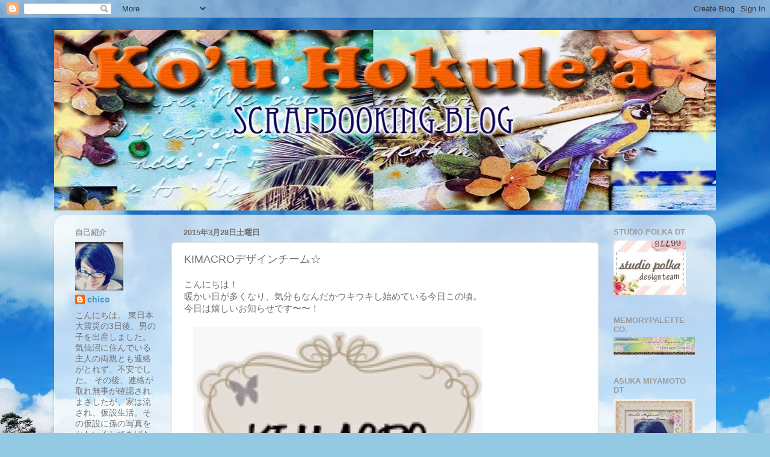

--- FILE ---
content_type: text/html; charset=UTF-8
request_url: http://chico2013sb.blogspot.com/2015/03/kimacro.html
body_size: 20609
content:
<!DOCTYPE html>
<html class='v2' dir='ltr' lang='ja'>
<head>
<link href='https://www.blogger.com/static/v1/widgets/335934321-css_bundle_v2.css' rel='stylesheet' type='text/css'/>
<meta content='width=1100' name='viewport'/>
<meta content='text/html; charset=UTF-8' http-equiv='Content-Type'/>
<meta content='blogger' name='generator'/>
<link href='http://chico2013sb.blogspot.com/favicon.ico' rel='icon' type='image/x-icon'/>
<link href='http://chico2013sb.blogspot.com/2015/03/kimacro.html' rel='canonical'/>
<link rel="alternate" type="application/atom+xml" title="Ko&#39;u Hokule&#39;a - Atom" href="http://chico2013sb.blogspot.com/feeds/posts/default" />
<link rel="alternate" type="application/rss+xml" title="Ko&#39;u Hokule&#39;a - RSS" href="http://chico2013sb.blogspot.com/feeds/posts/default?alt=rss" />
<link rel="service.post" type="application/atom+xml" title="Ko&#39;u Hokule&#39;a - Atom" href="https://draft.blogger.com/feeds/2727972405163721421/posts/default" />

<link rel="alternate" type="application/atom+xml" title="Ko&#39;u Hokule&#39;a - Atom" href="http://chico2013sb.blogspot.com/feeds/8471245383351415082/comments/default" />
<!--Can't find substitution for tag [blog.ieCssRetrofitLinks]-->
<link href='https://blogger.googleusercontent.com/img/b/R29vZ2xl/AVvXsEjHao_-iQJXbqy7iUDFwGW2zwhyphenhyphenRrRU63K9pWTq5gTNGEgdjmWGUxcupRiJ8PV0xa8h41ufLregjXV_CXB-lByPOvMkbQdtY1myHTHcJfRGKYGJbx7jqbfdUCc1KA2604pfFm_41Ir2385Z/s640/blogger-image-907417379.jpg' rel='image_src'/>
<meta content='http://chico2013sb.blogspot.com/2015/03/kimacro.html' property='og:url'/>
<meta content='KIMACROデザインチーム☆' property='og:title'/>
<meta content='こんにちは！   暖かい日が多くなり、気分もなんだかウキウキし始めている今日この頃。   今日は嬉しいお知らせです〜〜！         この度、スケッチチャレンジサイト   KIMACROさまのデザインチームに参加させて頂けることになりました☆*:.｡. o(≧▽≦)o .｡....' property='og:description'/>
<meta content='https://blogger.googleusercontent.com/img/b/R29vZ2xl/AVvXsEjHao_-iQJXbqy7iUDFwGW2zwhyphenhyphenRrRU63K9pWTq5gTNGEgdjmWGUxcupRiJ8PV0xa8h41ufLregjXV_CXB-lByPOvMkbQdtY1myHTHcJfRGKYGJbx7jqbfdUCc1KA2604pfFm_41Ir2385Z/w1200-h630-p-k-no-nu/blogger-image-907417379.jpg' property='og:image'/>
<title>Ko'u Hokule'a: KIMACROデザインチーム&#9734;</title>
<style id='page-skin-1' type='text/css'><!--
/*-----------------------------------------------
Blogger Template Style
Name:     Picture Window
Designer: Josh Peterson
URL:      www.noaesthetic.com
----------------------------------------------- */
/* Variable definitions
====================
<Variable name="keycolor" description="Main Color" type="color" default="#1a222a"/>
<Variable name="body.background" description="Body Background" type="background"
color="#6c6c6c" default="#111111 url(//themes.googleusercontent.com/image?id=1OACCYOE0-eoTRTfsBuX1NMN9nz599ufI1Jh0CggPFA_sK80AGkIr8pLtYRpNUKPmwtEa) repeat-x fixed top center"/>
<Group description="Page Text" selector="body">
<Variable name="body.font" description="Font" type="font"
default="normal normal 15px Arial, Tahoma, Helvetica, FreeSans, sans-serif"/>
<Variable name="body.text.color" description="Text Color" type="color" default="#333333"/>
</Group>
<Group description="Backgrounds" selector=".body-fauxcolumns-outer">
<Variable name="body.background.color" description="Outer Background" type="color" default="#296695"/>
<Variable name="header.background.color" description="Header Background" type="color" default="transparent"/>
<Variable name="post.background.color" description="Post Background" type="color" default="#ffffff"/>
</Group>
<Group description="Links" selector=".main-outer">
<Variable name="link.color" description="Link Color" type="color" default="#336699"/>
<Variable name="link.visited.color" description="Visited Color" type="color" default="#6699cc"/>
<Variable name="link.hover.color" description="Hover Color" type="color" default="#33aaff"/>
</Group>
<Group description="Blog Title" selector=".header h1">
<Variable name="header.font" description="Title Font" type="font"
default="normal normal 36px Arial, Tahoma, Helvetica, FreeSans, sans-serif"/>
<Variable name="header.text.color" description="Text Color" type="color" default="#ffffff" />
</Group>
<Group description="Tabs Text" selector=".tabs-inner .widget li a">
<Variable name="tabs.font" description="Font" type="font"
default="normal normal 15px Arial, Tahoma, Helvetica, FreeSans, sans-serif"/>
<Variable name="tabs.text.color" description="Text Color" type="color" default="#ffffff"/>
<Variable name="tabs.selected.text.color" description="Selected Color" type="color" default="#4799c1"/>
</Group>
<Group description="Tabs Background" selector=".tabs-outer .PageList">
<Variable name="tabs.background.color" description="Background Color" type="color" default="transparent"/>
<Variable name="tabs.selected.background.color" description="Selected Color" type="color" default="transparent"/>
<Variable name="tabs.separator.color" description="Separator Color" type="color" default="transparent"/>
</Group>
<Group description="Post Title" selector="h3.post-title, .comments h4">
<Variable name="post.title.font" description="Title Font" type="font"
default="normal normal 18px Arial, Tahoma, Helvetica, FreeSans, sans-serif"/>
</Group>
<Group description="Date Header" selector=".date-header">
<Variable name="date.header.color" description="Text Color" type="color" default="#6f6f6f"/>
</Group>
<Group description="Post" selector=".post">
<Variable name="post.footer.text.color" description="Footer Text Color" type="color" default="#999999"/>
<Variable name="post.border.color" description="Border Color" type="color" default="#dddddd"/>
</Group>
<Group description="Gadgets" selector="h2">
<Variable name="widget.title.font" description="Title Font" type="font"
default="bold normal 13px Arial, Tahoma, Helvetica, FreeSans, sans-serif"/>
<Variable name="widget.title.text.color" description="Title Color" type="color" default="#888888"/>
</Group>
<Group description="Footer" selector=".footer-outer">
<Variable name="footer.text.color" description="Text Color" type="color" default="#cccccc"/>
<Variable name="footer.widget.title.text.color" description="Gadget Title Color" type="color" default="#aaaaaa"/>
</Group>
<Group description="Footer Links" selector=".footer-outer">
<Variable name="footer.link.color" description="Link Color" type="color" default="#99ccee"/>
<Variable name="footer.link.visited.color" description="Visited Color" type="color" default="#77aaee"/>
<Variable name="footer.link.hover.color" description="Hover Color" type="color" default="#33aaff"/>
</Group>
<Variable name="content.margin" description="Content Margin Top" type="length" default="20px"/>
<Variable name="content.padding" description="Content Padding" type="length" default="0"/>
<Variable name="content.background" description="Content Background" type="background"
default="transparent none repeat scroll top left"/>
<Variable name="content.border.radius" description="Content Border Radius" type="length" default="0"/>
<Variable name="content.shadow.spread" description="Content Shadow Spread" type="length" default="0"/>
<Variable name="header.padding" description="Header Padding" type="length" default="0"/>
<Variable name="header.background.gradient" description="Header Gradient" type="url"
default="none"/>
<Variable name="header.border.radius" description="Header Border Radius" type="length" default="0"/>
<Variable name="main.border.radius.top" description="Main Border Radius" type="length" default="20px"/>
<Variable name="footer.border.radius.top" description="Footer Border Radius Top" type="length" default="0"/>
<Variable name="footer.border.radius.bottom" description="Footer Border Radius Bottom" type="length" default="20px"/>
<Variable name="region.shadow.spread" description="Main and Footer Shadow Spread" type="length" default="3px"/>
<Variable name="region.shadow.offset" description="Main and Footer Shadow Offset" type="length" default="1px"/>
<Variable name="tabs.background.gradient" description="Tab Background Gradient" type="url" default="none"/>
<Variable name="tab.selected.background.gradient" description="Selected Tab Background" type="url"
default="url(//www.blogblog.com/1kt/transparent/white80.png)"/>
<Variable name="tab.background" description="Tab Background" type="background"
default="transparent url(//www.blogblog.com/1kt/transparent/black50.png) repeat scroll top left"/>
<Variable name="tab.border.radius" description="Tab Border Radius" type="length" default="10px" />
<Variable name="tab.first.border.radius" description="First Tab Border Radius" type="length" default="10px" />
<Variable name="tabs.border.radius" description="Tabs Border Radius" type="length" default="0" />
<Variable name="tabs.spacing" description="Tab Spacing" type="length" default=".25em"/>
<Variable name="tabs.margin.bottom" description="Tab Margin Bottom" type="length" default="0"/>
<Variable name="tabs.margin.sides" description="Tab Margin Sides" type="length" default="20px"/>
<Variable name="main.background" description="Main Background" type="background"
default="transparent url(//www.blogblog.com/1kt/transparent/white80.png) repeat scroll top left"/>
<Variable name="main.padding.sides" description="Main Padding Sides" type="length" default="20px"/>
<Variable name="footer.background" description="Footer Background" type="background"
default="transparent url(//www.blogblog.com/1kt/transparent/black50.png) repeat scroll top left"/>
<Variable name="post.margin.sides" description="Post Margin Sides" type="length" default="-20px"/>
<Variable name="post.border.radius" description="Post Border Radius" type="length" default="5px"/>
<Variable name="widget.title.text.transform" description="Widget Title Text Transform" type="string" default="uppercase"/>
<Variable name="mobile.background.overlay" description="Mobile Background Overlay" type="string"
default="transparent none repeat scroll top left"/>
<Variable name="startSide" description="Side where text starts in blog language" type="automatic" default="left"/>
<Variable name="endSide" description="Side where text ends in blog language" type="automatic" default="right"/>
*/
/* Content
----------------------------------------------- */
body, .body-fauxcolumn-outer {
font: normal normal 15px Arial, Tahoma, Helvetica, FreeSans, sans-serif;
color: #6f6f6f;
background: #93c9e3 url(//themes.googleusercontent.com/image?id=13EdF7Yo08fRho8Il6uHSFP_n8OiRKc7P-Ejoe1WqTLtl3zNJvlMncTGNO8o2SHUns4-8) no-repeat fixed top center /* Credit: konradlew (http://www.istockphoto.com/googleimages.php?id=5404187&platform=blogger) */;
}
html body .region-inner {
min-width: 0;
max-width: 100%;
width: auto;
}
.content-outer {
font-size: 90%;
}
a:link {
text-decoration:none;
color: #4799c1;
}
a:visited {
text-decoration:none;
color: #7eb8d4;
}
a:hover {
text-decoration:underline;
color: #53d5ff;
}
.content-outer {
background: transparent none repeat scroll top left;
-moz-border-radius: 0;
-webkit-border-radius: 0;
-goog-ms-border-radius: 0;
border-radius: 0;
-moz-box-shadow: 0 0 0 rgba(0, 0, 0, .15);
-webkit-box-shadow: 0 0 0 rgba(0, 0, 0, .15);
-goog-ms-box-shadow: 0 0 0 rgba(0, 0, 0, .15);
box-shadow: 0 0 0 rgba(0, 0, 0, .15);
margin: 20px auto;
}
.content-inner {
padding: 0;
}
/* Header
----------------------------------------------- */
.header-outer {
background: transparent none repeat-x scroll top left;
_background-image: none;
color: #ffffff;
-moz-border-radius: 0;
-webkit-border-radius: 0;
-goog-ms-border-radius: 0;
border-radius: 0;
}
.Header img, .Header #header-inner {
-moz-border-radius: 0;
-webkit-border-radius: 0;
-goog-ms-border-radius: 0;
border-radius: 0;
}
.header-inner .Header .titlewrapper,
.header-inner .Header .descriptionwrapper {
padding-left: 0;
padding-right: 0;
}
.Header h1 {
font: normal normal 36px Arial, Tahoma, Helvetica, FreeSans, sans-serif;
text-shadow: 1px 1px 3px rgba(0, 0, 0, 0.3);
}
.Header h1 a {
color: #ffffff;
}
.Header .description {
font-size: 130%;
}
/* Tabs
----------------------------------------------- */
.tabs-inner {
margin: .5em 20px 0;
padding: 0;
}
.tabs-inner .section {
margin: 0;
}
.tabs-inner .widget ul {
padding: 0;
background: transparent none repeat scroll bottom;
-moz-border-radius: 0;
-webkit-border-radius: 0;
-goog-ms-border-radius: 0;
border-radius: 0;
}
.tabs-inner .widget li {
border: none;
}
.tabs-inner .widget li a {
display: inline-block;
padding: .5em 1em;
margin-right: .25em;
color: #ffffff;
font: normal normal 15px Arial, Tahoma, Helvetica, FreeSans, sans-serif;
-moz-border-radius: 10px 10px 0 0;
-webkit-border-top-left-radius: 10px;
-webkit-border-top-right-radius: 10px;
-goog-ms-border-radius: 10px 10px 0 0;
border-radius: 10px 10px 0 0;
background: transparent url(//www.blogblog.com/1kt/transparent/black50.png) repeat scroll top left;
border-right: 1px solid transparent;
}
.tabs-inner .widget li:first-child a {
padding-left: 1.25em;
-moz-border-radius-topleft: 10px;
-moz-border-radius-bottomleft: 0;
-webkit-border-top-left-radius: 10px;
-webkit-border-bottom-left-radius: 0;
-goog-ms-border-top-left-radius: 10px;
-goog-ms-border-bottom-left-radius: 0;
border-top-left-radius: 10px;
border-bottom-left-radius: 0;
}
.tabs-inner .widget li.selected a,
.tabs-inner .widget li a:hover {
position: relative;
z-index: 1;
background: transparent url(//www.blogblog.com/1kt/transparent/white80.png) repeat scroll bottom;
color: #4799c1;
-moz-box-shadow: 0 0 3px rgba(0, 0, 0, .15);
-webkit-box-shadow: 0 0 3px rgba(0, 0, 0, .15);
-goog-ms-box-shadow: 0 0 3px rgba(0, 0, 0, .15);
box-shadow: 0 0 3px rgba(0, 0, 0, .15);
}
/* Headings
----------------------------------------------- */
h2 {
font: bold normal 13px Arial, Tahoma, Helvetica, FreeSans, sans-serif;
text-transform: uppercase;
color: #9b9b9b;
margin: .5em 0;
}
/* Main
----------------------------------------------- */
.main-outer {
background: transparent url(//www.blogblog.com/1kt/transparent/white80.png) repeat scroll top left;
-moz-border-radius: 20px 20px 0 0;
-webkit-border-top-left-radius: 20px;
-webkit-border-top-right-radius: 20px;
-webkit-border-bottom-left-radius: 0;
-webkit-border-bottom-right-radius: 0;
-goog-ms-border-radius: 20px 20px 0 0;
border-radius: 20px 20px 0 0;
-moz-box-shadow: 0 1px 3px rgba(0, 0, 0, .15);
-webkit-box-shadow: 0 1px 3px rgba(0, 0, 0, .15);
-goog-ms-box-shadow: 0 1px 3px rgba(0, 0, 0, .15);
box-shadow: 0 1px 3px rgba(0, 0, 0, .15);
}
.main-inner {
padding: 15px 20px 20px;
}
.main-inner .column-center-inner {
padding: 0 0;
}
.main-inner .column-left-inner {
padding-left: 0;
}
.main-inner .column-right-inner {
padding-right: 0;
}
/* Posts
----------------------------------------------- */
h3.post-title {
margin: 0;
font: normal normal 18px Arial, Tahoma, Helvetica, FreeSans, sans-serif;
}
.comments h4 {
margin: 1em 0 0;
font: normal normal 18px Arial, Tahoma, Helvetica, FreeSans, sans-serif;
}
.date-header span {
color: #6f6f6f;
}
.post-outer {
background-color: #ffffff;
border: solid 1px #e5e5e5;
-moz-border-radius: 5px;
-webkit-border-radius: 5px;
border-radius: 5px;
-goog-ms-border-radius: 5px;
padding: 15px 20px;
margin: 0 -20px 20px;
}
.post-body {
line-height: 1.4;
font-size: 110%;
position: relative;
}
.post-header {
margin: 0 0 1.5em;
color: #a9a9a9;
line-height: 1.6;
}
.post-footer {
margin: .5em 0 0;
color: #a9a9a9;
line-height: 1.6;
}
#blog-pager {
font-size: 140%
}
#comments .comment-author {
padding-top: 1.5em;
border-top: dashed 1px #ccc;
border-top: dashed 1px rgba(128, 128, 128, .5);
background-position: 0 1.5em;
}
#comments .comment-author:first-child {
padding-top: 0;
border-top: none;
}
.avatar-image-container {
margin: .2em 0 0;
}
/* Comments
----------------------------------------------- */
.comments .comments-content .icon.blog-author {
background-repeat: no-repeat;
background-image: url([data-uri]);
}
.comments .comments-content .loadmore a {
border-top: 1px solid #53d5ff;
border-bottom: 1px solid #53d5ff;
}
.comments .continue {
border-top: 2px solid #53d5ff;
}
/* Widgets
----------------------------------------------- */
.widget ul, .widget #ArchiveList ul.flat {
padding: 0;
list-style: none;
}
.widget ul li, .widget #ArchiveList ul.flat li {
border-top: dashed 1px #ccc;
border-top: dashed 1px rgba(128, 128, 128, .5);
}
.widget ul li:first-child, .widget #ArchiveList ul.flat li:first-child {
border-top: none;
}
.widget .post-body ul {
list-style: disc;
}
.widget .post-body ul li {
border: none;
}
/* Footer
----------------------------------------------- */
.footer-outer {
color:#d5d5d5;
background: transparent url(//www.blogblog.com/1kt/transparent/black50.png) repeat scroll top left;
-moz-border-radius: 0 0 20px 20px;
-webkit-border-top-left-radius: 0;
-webkit-border-top-right-radius: 0;
-webkit-border-bottom-left-radius: 20px;
-webkit-border-bottom-right-radius: 20px;
-goog-ms-border-radius: 0 0 20px 20px;
border-radius: 0 0 20px 20px;
-moz-box-shadow: 0 1px 3px rgba(0, 0, 0, .15);
-webkit-box-shadow: 0 1px 3px rgba(0, 0, 0, .15);
-goog-ms-box-shadow: 0 1px 3px rgba(0, 0, 0, .15);
box-shadow: 0 1px 3px rgba(0, 0, 0, .15);
}
.footer-inner {
padding: 10px 20px 20px;
}
.footer-outer a {
color: #aae1f0;
}
.footer-outer a:visited {
color: #8cc9f0;
}
.footer-outer a:hover {
color: #53d5ff;
}
.footer-outer .widget h2 {
color: #b7b7b7;
}
/* Mobile
----------------------------------------------- */
html body.mobile {
height: auto;
}
html body.mobile {
min-height: 480px;
background-size: 100% auto;
}
.mobile .body-fauxcolumn-outer {
background: transparent none repeat scroll top left;
}
html .mobile .mobile-date-outer, html .mobile .blog-pager {
border-bottom: none;
background: transparent url(//www.blogblog.com/1kt/transparent/white80.png) repeat scroll top left;
margin-bottom: 10px;
}
.mobile .date-outer {
background: transparent url(//www.blogblog.com/1kt/transparent/white80.png) repeat scroll top left;
}
.mobile .header-outer, .mobile .main-outer,
.mobile .post-outer, .mobile .footer-outer {
-moz-border-radius: 0;
-webkit-border-radius: 0;
-goog-ms-border-radius: 0;
border-radius: 0;
}
.mobile .content-outer,
.mobile .main-outer,
.mobile .post-outer {
background: inherit;
border: none;
}
.mobile .content-outer {
font-size: 100%;
}
.mobile-link-button {
background-color: #4799c1;
}
.mobile-link-button a:link, .mobile-link-button a:visited {
color: #ffffff;
}
.mobile-index-contents {
color: #6f6f6f;
}
.mobile .tabs-inner .PageList .widget-content {
background: transparent url(//www.blogblog.com/1kt/transparent/white80.png) repeat scroll bottom;
color: #4799c1;
}
.mobile .tabs-inner .PageList .widget-content .pagelist-arrow {
border-left: 1px solid transparent;
}

--></style>
<style id='template-skin-1' type='text/css'><!--
body {
min-width: 1100px;
}
.content-outer, .content-fauxcolumn-outer, .region-inner {
min-width: 1100px;
max-width: 1100px;
_width: 1100px;
}
.main-inner .columns {
padding-left: 180px;
padding-right: 180px;
}
.main-inner .fauxcolumn-center-outer {
left: 180px;
right: 180px;
/* IE6 does not respect left and right together */
_width: expression(this.parentNode.offsetWidth -
parseInt("180px") -
parseInt("180px") + 'px');
}
.main-inner .fauxcolumn-left-outer {
width: 180px;
}
.main-inner .fauxcolumn-right-outer {
width: 180px;
}
.main-inner .column-left-outer {
width: 180px;
right: 100%;
margin-left: -180px;
}
.main-inner .column-right-outer {
width: 180px;
margin-right: -180px;
}
#layout {
min-width: 0;
}
#layout .content-outer {
min-width: 0;
width: 800px;
}
#layout .region-inner {
min-width: 0;
width: auto;
}
body#layout div.add_widget {
padding: 8px;
}
body#layout div.add_widget a {
margin-left: 32px;
}
--></style>
<link href='https://draft.blogger.com/dyn-css/authorization.css?targetBlogID=2727972405163721421&amp;zx=f241f714-e3a9-4a3c-9c5e-f07772711a2a' media='none' onload='if(media!=&#39;all&#39;)media=&#39;all&#39;' rel='stylesheet'/><noscript><link href='https://draft.blogger.com/dyn-css/authorization.css?targetBlogID=2727972405163721421&amp;zx=f241f714-e3a9-4a3c-9c5e-f07772711a2a' rel='stylesheet'/></noscript>
<meta name='google-adsense-platform-account' content='ca-host-pub-1556223355139109'/>
<meta name='google-adsense-platform-domain' content='blogspot.com'/>

</head>
<body class='loading'>
<div class='navbar section' id='navbar' name='Navbar'><div class='widget Navbar' data-version='1' id='Navbar1'><script type="text/javascript">
    function setAttributeOnload(object, attribute, val) {
      if(window.addEventListener) {
        window.addEventListener('load',
          function(){ object[attribute] = val; }, false);
      } else {
        window.attachEvent('onload', function(){ object[attribute] = val; });
      }
    }
  </script>
<div id="navbar-iframe-container"></div>
<script type="text/javascript" src="https://apis.google.com/js/platform.js"></script>
<script type="text/javascript">
      gapi.load("gapi.iframes:gapi.iframes.style.bubble", function() {
        if (gapi.iframes && gapi.iframes.getContext) {
          gapi.iframes.getContext().openChild({
              url: 'https://draft.blogger.com/navbar/2727972405163721421?po\x3d8471245383351415082\x26origin\x3dhttp://chico2013sb.blogspot.com',
              where: document.getElementById("navbar-iframe-container"),
              id: "navbar-iframe"
          });
        }
      });
    </script><script type="text/javascript">
(function() {
var script = document.createElement('script');
script.type = 'text/javascript';
script.src = '//pagead2.googlesyndication.com/pagead/js/google_top_exp.js';
var head = document.getElementsByTagName('head')[0];
if (head) {
head.appendChild(script);
}})();
</script>
</div></div>
<div class='body-fauxcolumns'>
<div class='fauxcolumn-outer body-fauxcolumn-outer'>
<div class='cap-top'>
<div class='cap-left'></div>
<div class='cap-right'></div>
</div>
<div class='fauxborder-left'>
<div class='fauxborder-right'></div>
<div class='fauxcolumn-inner'>
</div>
</div>
<div class='cap-bottom'>
<div class='cap-left'></div>
<div class='cap-right'></div>
</div>
</div>
</div>
<div class='content'>
<div class='content-fauxcolumns'>
<div class='fauxcolumn-outer content-fauxcolumn-outer'>
<div class='cap-top'>
<div class='cap-left'></div>
<div class='cap-right'></div>
</div>
<div class='fauxborder-left'>
<div class='fauxborder-right'></div>
<div class='fauxcolumn-inner'>
</div>
</div>
<div class='cap-bottom'>
<div class='cap-left'></div>
<div class='cap-right'></div>
</div>
</div>
</div>
<div class='content-outer'>
<div class='content-cap-top cap-top'>
<div class='cap-left'></div>
<div class='cap-right'></div>
</div>
<div class='fauxborder-left content-fauxborder-left'>
<div class='fauxborder-right content-fauxborder-right'></div>
<div class='content-inner'>
<header>
<div class='header-outer'>
<div class='header-cap-top cap-top'>
<div class='cap-left'></div>
<div class='cap-right'></div>
</div>
<div class='fauxborder-left header-fauxborder-left'>
<div class='fauxborder-right header-fauxborder-right'></div>
<div class='region-inner header-inner'>
<div class='header section' id='header' name='ヘッダー'><div class='widget Header' data-version='1' id='Header1'>
<div id='header-inner'>
<a href='http://chico2013sb.blogspot.com/' style='display: block'>
<img alt='Ko&#39;u Hokule&#39;a' height='300px; ' id='Header1_headerimg' src='https://blogger.googleusercontent.com/img/b/R29vZ2xl/AVvXsEh-F5j9HAUaV01sUtfGhwLoAjvIrKRKqd4Y8aIoqq4Jv4yEvutIT5QHfnqfC3Ziia6X0OR06WBaxSDGb9N1o7gLcEEjBPH33SyICwGU_rqwKKEpxYkMK78Fjy70UXbN4Y-kD_vorDyrdidm/s1100/%25E5%2590%258D%25E7%25A7%25B0%25E6%259C%25AA%25E8%25A8%25AD%25E5%25AE%259A+2-2.jpg' style='display: block' width='1100px; '/>
</a>
</div>
</div></div>
</div>
</div>
<div class='header-cap-bottom cap-bottom'>
<div class='cap-left'></div>
<div class='cap-right'></div>
</div>
</div>
</header>
<div class='tabs-outer'>
<div class='tabs-cap-top cap-top'>
<div class='cap-left'></div>
<div class='cap-right'></div>
</div>
<div class='fauxborder-left tabs-fauxborder-left'>
<div class='fauxborder-right tabs-fauxborder-right'></div>
<div class='region-inner tabs-inner'>
<div class='tabs no-items section' id='crosscol' name='Cross-Column'></div>
<div class='tabs no-items section' id='crosscol-overflow' name='Cross-Column 2'></div>
</div>
</div>
<div class='tabs-cap-bottom cap-bottom'>
<div class='cap-left'></div>
<div class='cap-right'></div>
</div>
</div>
<div class='main-outer'>
<div class='main-cap-top cap-top'>
<div class='cap-left'></div>
<div class='cap-right'></div>
</div>
<div class='fauxborder-left main-fauxborder-left'>
<div class='fauxborder-right main-fauxborder-right'></div>
<div class='region-inner main-inner'>
<div class='columns fauxcolumns'>
<div class='fauxcolumn-outer fauxcolumn-center-outer'>
<div class='cap-top'>
<div class='cap-left'></div>
<div class='cap-right'></div>
</div>
<div class='fauxborder-left'>
<div class='fauxborder-right'></div>
<div class='fauxcolumn-inner'>
</div>
</div>
<div class='cap-bottom'>
<div class='cap-left'></div>
<div class='cap-right'></div>
</div>
</div>
<div class='fauxcolumn-outer fauxcolumn-left-outer'>
<div class='cap-top'>
<div class='cap-left'></div>
<div class='cap-right'></div>
</div>
<div class='fauxborder-left'>
<div class='fauxborder-right'></div>
<div class='fauxcolumn-inner'>
</div>
</div>
<div class='cap-bottom'>
<div class='cap-left'></div>
<div class='cap-right'></div>
</div>
</div>
<div class='fauxcolumn-outer fauxcolumn-right-outer'>
<div class='cap-top'>
<div class='cap-left'></div>
<div class='cap-right'></div>
</div>
<div class='fauxborder-left'>
<div class='fauxborder-right'></div>
<div class='fauxcolumn-inner'>
</div>
</div>
<div class='cap-bottom'>
<div class='cap-left'></div>
<div class='cap-right'></div>
</div>
</div>
<!-- corrects IE6 width calculation -->
<div class='columns-inner'>
<div class='column-center-outer'>
<div class='column-center-inner'>
<div class='main section' id='main' name='メイン'><div class='widget Blog' data-version='1' id='Blog1'>
<div class='blog-posts hfeed'>

          <div class="date-outer">
        
<h2 class='date-header'><span>2015年3月28日土曜日</span></h2>

          <div class="date-posts">
        
<div class='post-outer'>
<div class='post hentry uncustomized-post-template' itemprop='blogPost' itemscope='itemscope' itemtype='http://schema.org/BlogPosting'>
<meta content='https://blogger.googleusercontent.com/img/b/R29vZ2xl/AVvXsEjHao_-iQJXbqy7iUDFwGW2zwhyphenhyphenRrRU63K9pWTq5gTNGEgdjmWGUxcupRiJ8PV0xa8h41ufLregjXV_CXB-lByPOvMkbQdtY1myHTHcJfRGKYGJbx7jqbfdUCc1KA2604pfFm_41Ir2385Z/s640/blogger-image-907417379.jpg' itemprop='image_url'/>
<meta content='2727972405163721421' itemprop='blogId'/>
<meta content='8471245383351415082' itemprop='postId'/>
<a name='8471245383351415082'></a>
<h3 class='post-title entry-title' itemprop='name'>
KIMACROデザインチーム&#9734;
</h3>
<div class='post-header'>
<div class='post-header-line-1'></div>
</div>
<div class='post-body entry-content' id='post-body-8471245383351415082' itemprop='description articleBody'>
こんにちは&#65281;<br>
<div>
暖かい日が多くなり&#12289;気分もなんだかウキウキし始めている今日この頃&#12290;</div>
<div>
今日は嬉しいお知らせです&#12316;&#12316;&#65281;</div>
<div>
<br></div>
<div>
<div class="separator" style="clear: both;">
<a href="https://blogger.googleusercontent.com/img/b/R29vZ2xl/AVvXsEjHao_-iQJXbqy7iUDFwGW2zwhyphenhyphenRrRU63K9pWTq5gTNGEgdjmWGUxcupRiJ8PV0xa8h41ufLregjXV_CXB-lByPOvMkbQdtY1myHTHcJfRGKYGJbx7jqbfdUCc1KA2604pfFm_41Ir2385Z/s640/blogger-image-907417379.jpg" imageanchor="1" style="margin-left: 1em; margin-right: 1em;"><img border="0" src="https://blogger.googleusercontent.com/img/b/R29vZ2xl/AVvXsEjHao_-iQJXbqy7iUDFwGW2zwhyphenhyphenRrRU63K9pWTq5gTNGEgdjmWGUxcupRiJ8PV0xa8h41ufLregjXV_CXB-lByPOvMkbQdtY1myHTHcJfRGKYGJbx7jqbfdUCc1KA2604pfFm_41Ir2385Z/s640/blogger-image-907417379.jpg"></a></div>
<br></div>
<div>
この度&#12289;スケッチチャレンジサイト</div>
<div>
KIMACROさまのデザインチームに参加させて頂けることになりました&#9734;*:.&#65377;. o(&#8807;&#9661;&#8806;)o .&#65377;.:*&#9734;きゃ&#12316;&#12316;&#12316;&#12316;っ&#65281;&#65281;&#65281;</div>
<div>
<br></div>
<div>
KIMACROさまは私がスクラップブッキングを始めてから&#12289;初めてスケッチというものを知り&#12289;作品を作り&#12289;投稿させて頂いたとても思い入れのあるチャレンジサイトですので&#12289;とても嬉しいです&#65281;</div>
<div>
<br></div>
<div>
また&#12289;デザインチームに参加させて頂く上で&#12289;今私が働いている仕事場の人事に仕事をしながらこういう活動はしてもOKか確認をとったり(とても厳しいところなのでブログも一部制限があったりします&#12290;)&#12289;自分の中で果たして仕事&#12289;子育てをしながら務められるのか&#65311;など沢山考えることもありましたが&#12289;月に1回なら&#12289;自分自身のステップアップになる&#65281;&#65281;とやってみることにしました&#12290;</div>
<div>
参加させて頂くからには皆さんにスケッチを使って作品を作る楽しさやチャレンジ投稿する楽しさを私なりに伝えられたらいいな&#12290;と思っています&#12290;</div>
<div>
<br>
&nbsp;</div>
<div>
<div class="separator" style="clear: both;"><div class="separator" style="clear: both;"><a href="https://blogger.googleusercontent.com/img/b/R29vZ2xl/AVvXsEigcaN_tXLNL08N5poMYDzqd0VqYBOK_vJ-74x8SHWlv1ChzBYkRzh1raq8ccXRKbVLrbVsLXqsUbdycv-0-giAFBh3IUxy-20oVu6CrNRAdHsKkAf1PkoS1phhro4D5dpDI6ugJkn0uX8w/s640/blogger-image--101593480.jpg" imageanchor="1" style="margin-left: 1em; margin-right: 1em;"><img border="0" src="https://blogger.googleusercontent.com/img/b/R29vZ2xl/AVvXsEigcaN_tXLNL08N5poMYDzqd0VqYBOK_vJ-74x8SHWlv1ChzBYkRzh1raq8ccXRKbVLrbVsLXqsUbdycv-0-giAFBh3IUxy-20oVu6CrNRAdHsKkAf1PkoS1phhro4D5dpDI6ugJkn0uX8w/s640/blogger-image--101593480.jpg"></a></div></div><div class="separator" style="clear: both;"><br></div>
<div class="separator" style="clear: both;">
<br></div>
<div class="separator" style="clear: both;">
&#8593;専用のバナー作っていただいちゃいました(*^_^*)</div>
<div class="separator" style="clear: both;">
<br></div>
<br></div>
<div>
まだまだ作品も未熟かもしれませんが&#12289;見て頂いた方が&#12300;こういう作品作ってみたい&#12301;と思える作品を作れるように頑張りたいと思います&#12290;</div>
<div>
<br></div>
<div>
<br></div>
<div>
<div class="separator" style="clear: both;">
<br></div>
<div class="separator" style="clear: both;">
<a href="https://blogger.googleusercontent.com/img/b/R29vZ2xl/AVvXsEgcZI8DhYB1JJnFNJJT6i3uSANOMKCFhFdkyYL5mqAazIaqbIaC5OTCKzySuAyt4h4i8L7DffVQq64gjOlcudD1axu1dSmcC7eHpJfTSfK1t1H5lSJjWcFEG-sOW2qqDxmdu8Df4-Sx_UOn/s640/blogger-image--1823553771.jpg" imageanchor="1" style="margin-left: 1em; margin-right: 1em;"><img border="0" src="https://blogger.googleusercontent.com/img/b/R29vZ2xl/AVvXsEgcZI8DhYB1JJnFNJJT6i3uSANOMKCFhFdkyYL5mqAazIaqbIaC5OTCKzySuAyt4h4i8L7DffVQq64gjOlcudD1axu1dSmcC7eHpJfTSfK1t1H5lSJjWcFEG-sOW2qqDxmdu8Df4-Sx_UOn/s640/blogger-image--1823553771.jpg"></a></div>
<br>
<br></div>
<div>
こちらはKIMACRO DTの私のロゴに使われたものです&#12290;</div>
<div>
デジタルスクラップです(*^_^*)</div>
<div>
LOのどこかに&#12300;KIMACRO&#12301;が&#12289;隠れていますよ&#65281;分かりましたか&#65311;&#65281;ふふふ&#9825;遊び心を星とともに入れてみました( &#180; &#9661; ` )ﾉ</div>
<div>
<br></div>
<div>
<div>
<span style="-webkit-text-size-adjust: auto; background-color: rgba(255, 255, 255, 0);">私にとって新しいステージへのチャレンジ&#12290;</span></div>
<div>
<span style="-webkit-text-size-adjust: auto; background-color: rgba(255, 255, 255, 0);"><br></span></div>
<div>
<span style="-webkit-text-size-adjust: auto; background-color: rgba(255, 255, 255, 0);">皆様これからもどうぞよろしくお願い致します&#12290;</span></div>
</div>
<div>
<br></div>
<div>
<br></div>
<div style='clear: both;'></div>
</div>
<div class='post-footer'>
<div class='post-footer-line post-footer-line-1'>
<span class='post-author vcard'>
投稿者
<span class='fn' itemprop='author' itemscope='itemscope' itemtype='http://schema.org/Person'>
<meta content='https://draft.blogger.com/profile/12107528033012715865' itemprop='url'/>
<a class='g-profile' href='https://draft.blogger.com/profile/12107528033012715865' rel='author' title='author profile'>
<span itemprop='name'>chico</span>
</a>
</span>
</span>
<span class='post-timestamp'>
時刻:
<meta content='http://chico2013sb.blogspot.com/2015/03/kimacro.html' itemprop='url'/>
<a class='timestamp-link' href='http://chico2013sb.blogspot.com/2015/03/kimacro.html' rel='bookmark' title='permanent link'><abbr class='published' itemprop='datePublished' title='2015-03-28T18:16:00+09:00'>18:16</abbr></a>
</span>
<span class='post-comment-link'>
</span>
<span class='post-icons'>
<span class='item-control blog-admin pid-1350369301'>
<a href='https://draft.blogger.com/post-edit.g?blogID=2727972405163721421&postID=8471245383351415082&from=pencil' title='投稿を編集'>
<img alt='' class='icon-action' height='18' src='https://resources.blogblog.com/img/icon18_edit_allbkg.gif' width='18'/>
</a>
</span>
</span>
<div class='post-share-buttons goog-inline-block'>
<a class='goog-inline-block share-button sb-email' href='https://draft.blogger.com/share-post.g?blogID=2727972405163721421&postID=8471245383351415082&target=email' target='_blank' title='メールで送信'><span class='share-button-link-text'>メールで送信</span></a><a class='goog-inline-block share-button sb-blog' href='https://draft.blogger.com/share-post.g?blogID=2727972405163721421&postID=8471245383351415082&target=blog' onclick='window.open(this.href, "_blank", "height=270,width=475"); return false;' target='_blank' title='BlogThis!'><span class='share-button-link-text'>BlogThis!</span></a><a class='goog-inline-block share-button sb-twitter' href='https://draft.blogger.com/share-post.g?blogID=2727972405163721421&postID=8471245383351415082&target=twitter' target='_blank' title='X で共有'><span class='share-button-link-text'>X で共有</span></a><a class='goog-inline-block share-button sb-facebook' href='https://draft.blogger.com/share-post.g?blogID=2727972405163721421&postID=8471245383351415082&target=facebook' onclick='window.open(this.href, "_blank", "height=430,width=640"); return false;' target='_blank' title='Facebook で共有する'><span class='share-button-link-text'>Facebook で共有する</span></a><a class='goog-inline-block share-button sb-pinterest' href='https://draft.blogger.com/share-post.g?blogID=2727972405163721421&postID=8471245383351415082&target=pinterest' target='_blank' title='Pinterest に共有'><span class='share-button-link-text'>Pinterest に共有</span></a>
</div>
</div>
<div class='post-footer-line post-footer-line-2'>
<span class='post-labels'>
</span>
</div>
<div class='post-footer-line post-footer-line-3'>
<span class='post-location'>
</span>
</div>
</div>
</div>
<div class='comments' id='comments'>
<a name='comments'></a>
<h4>2 件のコメント:</h4>
<div class='comments-content'>
<script async='async' src='' type='text/javascript'></script>
<script type='text/javascript'>
    (function() {
      var items = null;
      var msgs = null;
      var config = {};

// <![CDATA[
      var cursor = null;
      if (items && items.length > 0) {
        cursor = parseInt(items[items.length - 1].timestamp) + 1;
      }

      var bodyFromEntry = function(entry) {
        var text = (entry &&
                    ((entry.content && entry.content.$t) ||
                     (entry.summary && entry.summary.$t))) ||
            '';
        if (entry && entry.gd$extendedProperty) {
          for (var k in entry.gd$extendedProperty) {
            if (entry.gd$extendedProperty[k].name == 'blogger.contentRemoved') {
              return '<span class="deleted-comment">' + text + '</span>';
            }
          }
        }
        return text;
      }

      var parse = function(data) {
        cursor = null;
        var comments = [];
        if (data && data.feed && data.feed.entry) {
          for (var i = 0, entry; entry = data.feed.entry[i]; i++) {
            var comment = {};
            // comment ID, parsed out of the original id format
            var id = /blog-(\d+).post-(\d+)/.exec(entry.id.$t);
            comment.id = id ? id[2] : null;
            comment.body = bodyFromEntry(entry);
            comment.timestamp = Date.parse(entry.published.$t) + '';
            if (entry.author && entry.author.constructor === Array) {
              var auth = entry.author[0];
              if (auth) {
                comment.author = {
                  name: (auth.name ? auth.name.$t : undefined),
                  profileUrl: (auth.uri ? auth.uri.$t : undefined),
                  avatarUrl: (auth.gd$image ? auth.gd$image.src : undefined)
                };
              }
            }
            if (entry.link) {
              if (entry.link[2]) {
                comment.link = comment.permalink = entry.link[2].href;
              }
              if (entry.link[3]) {
                var pid = /.*comments\/default\/(\d+)\?.*/.exec(entry.link[3].href);
                if (pid && pid[1]) {
                  comment.parentId = pid[1];
                }
              }
            }
            comment.deleteclass = 'item-control blog-admin';
            if (entry.gd$extendedProperty) {
              for (var k in entry.gd$extendedProperty) {
                if (entry.gd$extendedProperty[k].name == 'blogger.itemClass') {
                  comment.deleteclass += ' ' + entry.gd$extendedProperty[k].value;
                } else if (entry.gd$extendedProperty[k].name == 'blogger.displayTime') {
                  comment.displayTime = entry.gd$extendedProperty[k].value;
                }
              }
            }
            comments.push(comment);
          }
        }
        return comments;
      };

      var paginator = function(callback) {
        if (hasMore()) {
          var url = config.feed + '?alt=json&v=2&orderby=published&reverse=false&max-results=50';
          if (cursor) {
            url += '&published-min=' + new Date(cursor).toISOString();
          }
          window.bloggercomments = function(data) {
            var parsed = parse(data);
            cursor = parsed.length < 50 ? null
                : parseInt(parsed[parsed.length - 1].timestamp) + 1
            callback(parsed);
            window.bloggercomments = null;
          }
          url += '&callback=bloggercomments';
          var script = document.createElement('script');
          script.type = 'text/javascript';
          script.src = url;
          document.getElementsByTagName('head')[0].appendChild(script);
        }
      };
      var hasMore = function() {
        return !!cursor;
      };
      var getMeta = function(key, comment) {
        if ('iswriter' == key) {
          var matches = !!comment.author
              && comment.author.name == config.authorName
              && comment.author.profileUrl == config.authorUrl;
          return matches ? 'true' : '';
        } else if ('deletelink' == key) {
          return config.baseUri + '/comment/delete/'
               + config.blogId + '/' + comment.id;
        } else if ('deleteclass' == key) {
          return comment.deleteclass;
        }
        return '';
      };

      var replybox = null;
      var replyUrlParts = null;
      var replyParent = undefined;

      var onReply = function(commentId, domId) {
        if (replybox == null) {
          // lazily cache replybox, and adjust to suit this style:
          replybox = document.getElementById('comment-editor');
          if (replybox != null) {
            replybox.height = '250px';
            replybox.style.display = 'block';
            replyUrlParts = replybox.src.split('#');
          }
        }
        if (replybox && (commentId !== replyParent)) {
          replybox.src = '';
          document.getElementById(domId).insertBefore(replybox, null);
          replybox.src = replyUrlParts[0]
              + (commentId ? '&parentID=' + commentId : '')
              + '#' + replyUrlParts[1];
          replyParent = commentId;
        }
      };

      var hash = (window.location.hash || '#').substring(1);
      var startThread, targetComment;
      if (/^comment-form_/.test(hash)) {
        startThread = hash.substring('comment-form_'.length);
      } else if (/^c[0-9]+$/.test(hash)) {
        targetComment = hash.substring(1);
      }

      // Configure commenting API:
      var configJso = {
        'maxDepth': config.maxThreadDepth
      };
      var provider = {
        'id': config.postId,
        'data': items,
        'loadNext': paginator,
        'hasMore': hasMore,
        'getMeta': getMeta,
        'onReply': onReply,
        'rendered': true,
        'initComment': targetComment,
        'initReplyThread': startThread,
        'config': configJso,
        'messages': msgs
      };

      var render = function() {
        if (window.goog && window.goog.comments) {
          var holder = document.getElementById('comment-holder');
          window.goog.comments.render(holder, provider);
        }
      };

      // render now, or queue to render when library loads:
      if (window.goog && window.goog.comments) {
        render();
      } else {
        window.goog = window.goog || {};
        window.goog.comments = window.goog.comments || {};
        window.goog.comments.loadQueue = window.goog.comments.loadQueue || [];
        window.goog.comments.loadQueue.push(render);
      }
    })();
// ]]>
  </script>
<div id='comment-holder'>
<div class="comment-thread toplevel-thread"><ol id="top-ra"><li class="comment" id="c2836927811291821795"><div class="avatar-image-container"><img src="//blogger.googleusercontent.com/img/b/R29vZ2xl/AVvXsEiAOT37JkzDM9CYRZ8PYGZwuNMOW8uXz51_Xg3Uydse6BjaPEOpA0bRCZVSP-n-ts8znrOXVqWXw38IwqUeKhb13hE2efEOKeHJsAW4zRQ0fIuZruzxzQekkcn2s4VBMzM/s45-c/IMG_9958+%2528683x1024%2529.jpg" alt=""/></div><div class="comment-block"><div class="comment-header"><cite class="user"><a href="https://draft.blogger.com/profile/05531415241844372780" rel="nofollow">yun</a></cite><span class="icon user "></span><span class="datetime secondary-text"><a rel="nofollow" href="http://chico2013sb.blogspot.com/2015/03/kimacro.html?showComment=1427941761913#c2836927811291821795">2015年4月2日 11:29</a></span></div><p class="comment-content">KIMACRO DTおめでとうございます&#12290;<br>見る人を魅了する色使いと手の込んだ作品がとっても素敵なchicoさんの作品が大好きです&#12290;<br>chicoさんのレイアウトが毎月見られるの楽しみにしています&#9834;<br>このデジタルスクラップのかっこいいですね&#65281;&#65281;<br>頑張ってください&#12290;</p><span class="comment-actions secondary-text"><a class="comment-reply" target="_self" data-comment-id="2836927811291821795">返信</a><span class="item-control blog-admin blog-admin pid-465513388"><a target="_self" href="https://draft.blogger.com/comment/delete/2727972405163721421/2836927811291821795">削除</a></span></span></div><div class="comment-replies"><div id="c2836927811291821795-rt" class="comment-thread inline-thread"><span class="thread-toggle thread-expanded"><span class="thread-arrow"></span><span class="thread-count"><a target="_self">返信</a></span></span><ol id="c2836927811291821795-ra" class="thread-chrome thread-expanded"><div><li class="comment" id="c6849900905654294777"><div class="avatar-image-container"><img src="//blogger.googleusercontent.com/img/b/R29vZ2xl/AVvXsEivLd5kksGy9TNIb3jjq4UYwVW3ZTj9l6NvtyEvfG8CuyMG43wWt0o973oQK-X2JpwF3KhOU2C1wIf83YfodKM7LMGaPu7RmeC2Sb8zqCZvwm5AH9fCn_7NWZ-6_irwE8Q/s45-c/image.jpg" alt=""/></div><div class="comment-block"><div class="comment-header"><cite class="user"><a href="https://draft.blogger.com/profile/12107528033012715865" rel="nofollow">chico</a></cite><span class="icon user blog-author"></span><span class="datetime secondary-text"><a rel="nofollow" href="http://chico2013sb.blogspot.com/2015/03/kimacro.html?showComment=1428111788253#c6849900905654294777">2015年4月4日 10:43</a></span></div><p class="comment-content">yunさん&#12290;コメントありがとうございます(*^_^*)yunさんに褒めて頂けてとっても嬉しいです&#65281;&#65281;<br>私なんかが&#12289;大丈夫かしら&#65311;と思いつつも&#12289;出来る&#65281;&#65281;やってみる&#65281;&#65281;と自分に言い聞かせ&#12289;作品作りをして行きたいです( &#180; &#9661; ` )ﾉ<br>デジタルも楽しいですから是非作って見て下さいね&#9825;</p><span class="comment-actions secondary-text"><span class="item-control blog-admin blog-admin pid-1350369301"><a target="_self" href="https://draft.blogger.com/comment/delete/2727972405163721421/6849900905654294777">削除</a></span></span></div><div class="comment-replies"><div id="c6849900905654294777-rt" class="comment-thread inline-thread hidden"><span class="thread-toggle thread-expanded"><span class="thread-arrow"></span><span class="thread-count"><a target="_self">返信</a></span></span><ol id="c6849900905654294777-ra" class="thread-chrome thread-expanded"><div></div><div id="c6849900905654294777-continue" class="continue"><a class="comment-reply" target="_self" data-comment-id="6849900905654294777">返信</a></div></ol></div></div><div class="comment-replybox-single" id="c6849900905654294777-ce"></div></li></div><div id="c2836927811291821795-continue" class="continue"><a class="comment-reply" target="_self" data-comment-id="2836927811291821795">返信</a></div></ol></div></div><div class="comment-replybox-single" id="c2836927811291821795-ce"></div></li></ol><div id="top-continue" class="continue"><a class="comment-reply" target="_self">コメントを追加</a></div><div class="comment-replybox-thread" id="top-ce"></div><div class="loadmore hidden" data-post-id="8471245383351415082"><a target="_self">もっと読み込む...</a></div></div>
</div>
</div>
<p class='comment-footer'>
<div class='comment-form'>
<a name='comment-form'></a>
<p>
</p>
<a href='https://draft.blogger.com/comment/frame/2727972405163721421?po=8471245383351415082&hl=ja&saa=85391&origin=http://chico2013sb.blogspot.com' id='comment-editor-src'></a>
<iframe allowtransparency='true' class='blogger-iframe-colorize blogger-comment-from-post' frameborder='0' height='410px' id='comment-editor' name='comment-editor' src='' width='100%'></iframe>
<script src='https://www.blogger.com/static/v1/jsbin/1345082660-comment_from_post_iframe.js' type='text/javascript'></script>
<script type='text/javascript'>
      BLOG_CMT_createIframe('https://draft.blogger.com/rpc_relay.html');
    </script>
</div>
</p>
<div id='backlinks-container'>
<div id='Blog1_backlinks-container'>
</div>
</div>
</div>
</div>

        </div></div>
      
</div>
<div class='blog-pager' id='blog-pager'>
<span id='blog-pager-newer-link'>
<a class='blog-pager-newer-link' href='http://chico2013sb.blogspot.com/2015/04/kimacro-sketch19.html' id='Blog1_blog-pager-newer-link' title='次の投稿'>次の投稿</a>
</span>
<span id='blog-pager-older-link'>
<a class='blog-pager-older-link' href='http://chico2013sb.blogspot.com/2015/03/blog-post.html' id='Blog1_blog-pager-older-link' title='前の投稿'>前の投稿</a>
</span>
<a class='home-link' href='http://chico2013sb.blogspot.com/'>ホーム</a>
</div>
<div class='clear'></div>
<div class='post-feeds'>
<div class='feed-links'>
登録:
<a class='feed-link' href='http://chico2013sb.blogspot.com/feeds/8471245383351415082/comments/default' target='_blank' type='application/atom+xml'>コメントの投稿 (Atom)</a>
</div>
</div>
</div></div>
</div>
</div>
<div class='column-left-outer'>
<div class='column-left-inner'>
<aside>
<div class='sidebar section' id='sidebar-left-1'><div class='widget Profile' data-version='1' id='Profile1'>
<h2>自己紹介</h2>
<div class='widget-content'>
<a href='https://draft.blogger.com/profile/12107528033012715865'><img alt='自分の写真' class='profile-img' height='80' src='//blogger.googleusercontent.com/img/b/R29vZ2xl/AVvXsEivLd5kksGy9TNIb3jjq4UYwVW3ZTj9l6NvtyEvfG8CuyMG43wWt0o973oQK-X2JpwF3KhOU2C1wIf83YfodKM7LMGaPu7RmeC2Sb8zqCZvwm5AH9fCn_7NWZ-6_irwE8Q/s113/image.jpg' width='80'/></a>
<dl class='profile-datablock'>
<dt class='profile-data'>
<a class='profile-name-link g-profile' href='https://draft.blogger.com/profile/12107528033012715865' rel='author' style='background-image: url(//draft.blogger.com/img/logo-16.png);'>
chico
</a>
</dt>
<dd class='profile-textblock'>こんにちは&#12290;

東日本大震災の3日後&#12289;男の子を出産しました&#12290;
気仙沼に住んでいる主人の両親とも連絡がとれず&#12289;不安でした&#12290;
その後&#12289;連絡が取れ無事が確認されまさしたが&#12289;家は流され&#12289;仮設生活&#12290;その仮設に孫の写真をかわいくしてあげたのがきっかけで&#12289;スクラップブッキングを始めました&#12290;
かわいく写真が飾れたり&#12289;その時の思い出になるスクラップブッキング&#12290;
仕事しながらだとなかなかできませんが&#12289;マイペースでやっています(*^_^*)

  現在&#12289;2児の母&#12290;国際スクラップブッキング協会インストラクター&#12290;KIMACROデザインチーム&#12289;Asuka Miyamoto デザインチームに参加&#12289;現在はstudio polka デザインチームに参加中&#12290;</dd>
</dl>
<a class='profile-link' href='https://draft.blogger.com/profile/12107528033012715865' rel='author'>詳細プロフィールを表示</a>
<div class='clear'></div>
</div>
</div><div class='widget BlogList' data-version='1' id='BlogList1'>
<h2 class='title'>マイブログ リスト</h2>
<div class='widget-content'>
<div class='blog-list-container' id='BlogList1_container'>
<ul id='BlogList1_blogs'>
<li style='display: block;'>
<div class='blog-icon'>
<img data-lateloadsrc='https://lh3.googleusercontent.com/blogger_img_proxy/AEn0k_tuu-hWKk3LATLkpqxS4ZuQiT-68IFtgtxlZtx8IttvrRNmo1rB1CinyAW23pwMk54FVhV9mG6oI5xiazZSGUnW0sHSp43Eqt4lIyOaRui2Fp9_omuyztM=s16-w16-h16' height='16' width='16'/>
</div>
<div class='blog-content'>
<div class='blog-title'>
<a href='http://atelier-de-handcraft.blogspot.com/' target='_blank'>
Atelier de Handcraft</a>
</div>
<div class='item-content'>
<span class='item-title'>
<a href='http://atelier-de-handcraft.blogspot.com/2023/05/blog-post.html' target='_blank'>
今年初でした💦
</a>
</span>
</div>
</div>
<div style='clear: both;'></div>
</li>
<li style='display: block;'>
<div class='blog-icon'>
<img data-lateloadsrc='https://lh3.googleusercontent.com/blogger_img_proxy/AEn0k_tAD80yr-XanwEpKtzg27xhdo1X2zMBQlfaEDnDB5gUIz4AJ4JtExE10kpnnEmH4Iu9xC02Bs1XXa-YLQMqaQoMvwK8tkBvor148IOCgZhTg9-mJTE=s16-w16-h16' height='16' width='16'/>
</div>
<div class='blog-content'>
<div class='blog-title'>
<a href='http://machu-gotta-scrap.blogspot.com/' target='_blank'>
Gotta Scrap</a>
</div>
<div class='item-content'>
<span class='item-title'>
<a href='http://machu-gotta-scrap.blogspot.com/2025/04/blog-post.html' target='_blank'>
&#9734;
</a>
</span>
</div>
</div>
<div style='clear: both;'></div>
</li>
<li style='display: block;'>
<div class='blog-icon'>
<img data-lateloadsrc='https://lh3.googleusercontent.com/blogger_img_proxy/AEn0k_vLkYGdm_3oF-e8TXK8FGDCfunVFYasA8eHKxkCCjgQU8Ono8vqSxUfQLztYT6jwwnqG1mCIrrb0ayI0QjNsI3VGx6Es3AS_ynvEEvgPDxw=s16-w16-h16' height='16' width='16'/>
</div>
<div class='blog-content'>
<div class='blog-title'>
<a href='http://audrey-smile.blogspot.com/' target='_blank'>
anjelina / Audrey's Smile</a>
</div>
<div class='item-content'>
<span class='item-title'>
<a href='http://audrey-smile.blogspot.com/2019/12/kimiemon122.html' target='_blank'>
KIMIEMON&#8217;ｓスクラップブッキング通信講座(12月~2月&#65289;のご案内
</a>
</span>
</div>
</div>
<div style='clear: both;'></div>
</li>
<li style='display: block;'>
<div class='blog-icon'>
<img data-lateloadsrc='https://lh3.googleusercontent.com/blogger_img_proxy/AEn0k_viCRbLM7XzMIXb0SlrLA97UlGhAYS-jnHHHoOY1MCO0q06dF9X1QMBxifccI4OTFAn_OxIBs9v3vfssIPoxiW1YJm5xOap7Goj0e8yKSA=s16-w16-h16' height='16' width='16'/>
</div>
<div class='blog-content'>
<div class='blog-title'>
<a href='http://shiny-scrap.blogspot.com/' target='_blank'>
shiny scrappin'!</a>
</div>
<div class='item-content'>
<span class='item-title'>
<a href='http://shiny-scrap.blogspot.com/2019/11/17.html' target='_blank'>
メモリープレイス17周年アニバーサリーキット販売のお知らせ
</a>
</span>
</div>
</div>
<div style='clear: both;'></div>
</li>
<li style='display: block;'>
<div class='blog-icon'>
<img data-lateloadsrc='https://lh3.googleusercontent.com/blogger_img_proxy/AEn0k_v_s0s-q5SE6RRlhodOeSCOY67N7GExD-wxBIhkzyblUwMLYdMnDtLLpCLFkq36e20Xu46k3leqh8QSyp5bvC-l4T0L73GNVdTIOIaIzdk=s16-w16-h16' height='16' width='16'/>
</div>
<div class='blog-content'>
<div class='blog-title'>
<a href='http://crop-addict.blogspot.com/' target='_blank'>
Crop Addict</a>
</div>
<div class='item-content'>
<span class='item-title'>
<a href='http://crop-addict.blogspot.com/2019/10/asuka-studio.html' target='_blank'>
Asuka Studioスペシャルイベント&#12298;東京&#65295;大阪&#65306;午後コラボワーク&#12299;
</a>
</span>
</div>
</div>
<div style='clear: both;'></div>
</li>
<li style='display: block;'>
<div class='blog-icon'>
<img data-lateloadsrc='https://lh3.googleusercontent.com/blogger_img_proxy/AEn0k_vKEM_Hlun5xrJHL7-gvfOMAfw-S7ojRsm_l9AfFeVn2Xs6nEoyODHmUpMfBLpBqoc_7DCxNrYgP4rq-XKQ9n5_zm0INuxvPaC_VTQxiJo=s16-w16-h16' height='16' width='16'/>
</div>
<div class='blog-content'>
<div class='blog-title'>
<a href='http://maimaipiano.blogspot.com/' target='_blank'>
Happy smile&#9834;</a>
</div>
<div class='item-content'>
<span class='item-title'>
<a href='http://maimaipiano.blogspot.com/2018/11/blog-post.html' target='_blank'>
久しぶりのレイアウト
</a>
</span>
</div>
</div>
<div style='clear: both;'></div>
</li>
<li style='display: block;'>
<div class='blog-icon'>
<img data-lateloadsrc='https://lh3.googleusercontent.com/blogger_img_proxy/AEn0k_s1asG5NNgPoeC6h6mJgBysVq24ZZNNhQlsHJGZW7vZPJSyUjf7t8gW1l01OZXqjEFDotTe-gTXp2dN6-8UFmMV61XHoESPu6JYUzHhgRt4RA=s16-w16-h16' height='16' width='16'/>
</div>
<div class='blog-content'>
<div class='blog-title'>
<a href='http://peekabooscrap.blogspot.com/' target='_blank'>
Peek a ぶぅ Scrap!!</a>
</div>
<div class='item-content'>
<span class='item-title'>
<a href='http://peekabooscrap.blogspot.com/2017/04/blog-post.html' target='_blank'>
ホビーショーにて先行発売です&#65281;&#65281;クリエイターズフェスティバル&#9734;
</a>
</span>
</div>
</div>
<div style='clear: both;'></div>
</li>
<li style='display: block;'>
<div class='blog-icon'>
<img data-lateloadsrc='https://lh3.googleusercontent.com/blogger_img_proxy/AEn0k_tSd0Em1IJwAAxUztCocUhIw2JmGqHvjZpln4ZL0sIK3rRd_ZeJgCsjzQDYxfytK_c-vmDLEN3s8tiqLbhFHtA86EweKpVY0vpmpvcyC6mPdari4CcTxa2x=s16-w16-h16' height='16' width='16'/>
</div>
<div class='blog-content'>
<div class='blog-title'>
<a href='http://yun-scrap-atelier-yun.blogspot.com/' target='_blank'>
yun's&#12288;scrap&#12288;atelier</a>
</div>
<div class='item-content'>
<span class='item-title'>
<a href='http://yun-scrap-atelier-yun.blogspot.com/2016/08/2njoy.html' target='_blank'>
第2回 Ｅnjoyクラス&#65286;夏休みキッズワーク
</a>
</span>
</div>
</div>
<div style='clear: both;'></div>
</li>
<li style='display: block;'>
<div class='blog-icon'>
<img data-lateloadsrc='https://lh3.googleusercontent.com/blogger_img_proxy/AEn0k_sMWANSZp-BY0MNwpKBCfXZs0YtKgEWle2Ypm_sugmWQi0ev0LvtUcwpNrZjHbGAIukCiLRf3k9iL7hf27BQS58qhIb_L6RZP1jxvFELBx6eY0=s16-w16-h16' height='16' width='16'/>
</div>
<div class='blog-content'>
<div class='blog-title'>
<a href='http://scrapgarden-kao.blogspot.com/' target='_blank'>
Colorful Days</a>
</div>
<div class='item-content'>
<span class='item-title'>
<a href='http://scrapgarden-kao.blogspot.com/2015/07/bobunny-dt-workjuliet.html' target='_blank'>
BoBunny DT work&#65308;Julietシリーズ&#65310;
</a>
</span>
</div>
</div>
<div style='clear: both;'></div>
</li>
<li style='display: block;'>
<div class='blog-icon'>
<img data-lateloadsrc='https://lh3.googleusercontent.com/blogger_img_proxy/AEn0k_u7DddfxEtTjiDXujT72jdTdQpif-KCyQLKSD37Xf1daYhGwkOdg7W7OIv70ovXKINNX8LtV7bxK0rv7HQz2bCpKL-ccgayhNUbsXA=s16-w16-h16' height='16' width='16'/>
</div>
<div class='blog-content'>
<div class='blog-title'>
<a href='http://kimamanisb.typepad.jp/kimamanicroptime/' target='_blank'>
KIMACRO&#65374;キマクロ&#65374;</a>
</div>
<div class='item-content'>
<span class='item-title'>
<a href='http://kimamanisb.typepad.jp/kimamanicroptime/2015/06/skech20dtsample2.html' target='_blank'>
Skech#20~DTsample~#2
</a>
</span>
</div>
</div>
<div style='clear: both;'></div>
</li>
<li style='display: block;'>
<div class='blog-icon'>
<img data-lateloadsrc='https://lh3.googleusercontent.com/blogger_img_proxy/AEn0k_u7DddfxEtTjiDXujT72jdTdQpif-KCyQLKSD37Xf1daYhGwkOdg7W7OIv70ovXKINNX8LtV7bxK0rv7HQz2bCpKL-ccgayhNUbsXA=s16-w16-h16' height='16' width='16'/>
</div>
<div class='blog-content'>
<div class='blog-title'>
<a href='http://kimamanisb.typepad.jp/blog/atom.xml' target='_blank'>
**KIMAMAniSB**Blog</a>
</div>
<div class='item-content'>
<span class='item-title'>
<!--Can't find substitution for tag [item.itemTitle]-->
</span>
</div>
</div>
<div style='clear: both;'></div>
</li>
</ul>
<div class='clear'></div>
</div>
</div>
</div><div class='widget Translate' data-version='1' id='Translate1'>
<h2 class='title'>Translate</h2>
<div id='google_translate_element'></div>
<script>
    function googleTranslateElementInit() {
      new google.translate.TranslateElement({
        pageLanguage: 'ja',
        autoDisplay: 'true',
        layout: google.translate.TranslateElement.InlineLayout.VERTICAL
      }, 'google_translate_element');
    }
  </script>
<script src='//translate.google.com/translate_a/element.js?cb=googleTranslateElementInit'></script>
<div class='clear'></div>
</div><div class='widget LinkList' data-version='1' id='LinkList1'>
<h2>Asuka Miyamoto DT Team</h2>
<div class='widget-content'>
<ul>
<li><a href='http://emmasb.blog114.fc2.com/'>Ema Mori &#12304;Atelier EMMA BLOG&#12305;</a></li>
<li><a href='http://jazmescrapping.blogspot.jp/'>Jaz Lee &#12304;Jazme Scrapping&#12305;</a></li>
<li><a href='http://chippy318.blog24.fc2.com'>Kayo Taga &#12304;Everyday Scrap Mom&#12305;</a></li>
<li><a href='http://audrey-smile.blogspot.jp/'>Kimiko Yamamoto &#12304;KIMIEMON/Audrey's Smile&#12305;</a></li>
<li><a href='http://crop-addict.com/'>Tomoko Takashi &#12304;Crop Addict&#12305;</a></li>
</ul>
<div class='clear'></div>
</div>
</div></div>
</aside>
</div>
</div>
<div class='column-right-outer'>
<div class='column-right-inner'>
<aside>
<div class='sidebar section' id='sidebar-right-1'><div class='widget Image' data-version='1' id='Image9'>
<h2>studio polka DT</h2>
<div class='widget-content'>
<img alt='studio polka DT' height='90' id='Image9_img' src='https://blogger.googleusercontent.com/img/b/R29vZ2xl/AVvXsEi6sSqI_SO6Js1uzuMYRyM46wCFpQ9hcTm9vt7rLxiyEtvoj7KKpLb6FcjWAAnZnNRMmPYYFZmsM70m9ILH91SldWdQ98mfwjkSLl8k9I0uAlS1y4xZFwTUrvF3yfB6lBbCxtSM2bcJ1cTZ/s1600/image.jpeg' width='120'/>
<br/>
</div>
<div class='clear'></div>
</div><div class='widget Image' data-version='1' id='Image7'>
<h2>memorypalette co.</h2>
<div class='widget-content'>
<a href='http://www.memorypalette.com/scrapbooking_products.html'>
<img alt='memorypalette co.' height='30' id='Image7_img' src='https://blogger.googleusercontent.com/img/b/R29vZ2xl/AVvXsEip1osV_AN9K03k0NpOutJ05D6hIMUInkBlm04yv7ZqiUundDrJPvyH3xw3Wr2PqnEg8nDyxEbcW7bZJUEn0cIjSSqawcMtvmdrHR7rCmeohsj0pJpTpnSvgNFcOJzvCqIL7V5m7kj__64u/s1600/blogger-image--2028347089.jpg' width='135'/>
</a>
<br/>
</div>
<div class='clear'></div>
</div><div class='widget Image' data-version='1' id='Image8'>
<h2>Asuka Miyamoto DT</h2>
<div class='widget-content'>
<img alt='Asuka Miyamoto DT' height='157' id='Image8_img' src='https://blogger.googleusercontent.com/img/b/R29vZ2xl/AVvXsEiFHXmkHLQ4qEFs8kOLbhzURc4lmi26IioCY0cNb97KamOyZYzmejCjnLbeXF_X5-Qkw0e61SlJXPP4XHWf0btiW3zElhf-1CMuFct7aajsncCiu7yKhXQZUkUY0uZWVaP_s47fM_ZNBjJ0/s1600/blogger-image--1628281747.jpg' width='135'/>
<br/>
</div>
<div class='clear'></div>
</div><div class='widget Image' data-version='1' id='Image6'>
<h2>KIMACRO</h2>
<div class='widget-content'>
<img alt='KIMACRO' height='135' id='Image6_img' src='https://blogger.googleusercontent.com/img/b/R29vZ2xl/AVvXsEjUiXYRIWfPydaR2YHOQZ_gqkYScSfWBPYY5D_7bh2m8EZP0Et4dJoA1FFSLfIkmBaVSFT1MUtmyuRnI_7GoGPxJKxVp5SuAsI2sn2n5E2zXgNsmdPgobeqzGwo-GmBbAFWR5_dvutUgioN/s1600/blogger-image-907417379.jpg' width='135'/>
<br/>
</div>
<div class='clear'></div>
</div><div class='widget Image' data-version='1' id='Image5'>
<h2>KIMACRO DT</h2>
<div class='widget-content'>
<img alt='KIMACRO DT' height='54' id='Image5_img' src='https://blogger.googleusercontent.com/img/b/R29vZ2xl/AVvXsEiYmZU0OASAU27S6GHi-RN_0Coj0PJoY36WGHNeq95oQso1LuDxqN4ZK_dcUUbnyGugtwPGP_5fvSTv5Lzw5vVKdM0MBzKuJ4R97x3nHq7LimvGjOFtWJc1fQM2fhVwdQMcAK5WQb0XVx5F/s1600/image.jpg' width='135'/>
<br/>
</div>
<div class='clear'></div>
</div><div class='widget BlogArchive' data-version='1' id='BlogArchive1'>
<h2>ブログ アーカイブ</h2>
<div class='widget-content'>
<div id='ArchiveList'>
<div id='BlogArchive1_ArchiveList'>
<ul class='hierarchy'>
<li class='archivedate collapsed'>
<a class='toggle' href='javascript:void(0)'>
<span class='zippy'>

        &#9658;&#160;
      
</span>
</a>
<a class='post-count-link' href='http://chico2013sb.blogspot.com/2017/'>
2017
</a>
<span class='post-count' dir='ltr'>(4)</span>
<ul class='hierarchy'>
<li class='archivedate collapsed'>
<a class='toggle' href='javascript:void(0)'>
<span class='zippy'>

        &#9658;&#160;
      
</span>
</a>
<a class='post-count-link' href='http://chico2013sb.blogspot.com/2017/08/'>
8月
</a>
<span class='post-count' dir='ltr'>(1)</span>
</li>
</ul>
<ul class='hierarchy'>
<li class='archivedate collapsed'>
<a class='toggle' href='javascript:void(0)'>
<span class='zippy'>

        &#9658;&#160;
      
</span>
</a>
<a class='post-count-link' href='http://chico2013sb.blogspot.com/2017/04/'>
4月
</a>
<span class='post-count' dir='ltr'>(1)</span>
</li>
</ul>
<ul class='hierarchy'>
<li class='archivedate collapsed'>
<a class='toggle' href='javascript:void(0)'>
<span class='zippy'>

        &#9658;&#160;
      
</span>
</a>
<a class='post-count-link' href='http://chico2013sb.blogspot.com/2017/03/'>
3月
</a>
<span class='post-count' dir='ltr'>(1)</span>
</li>
</ul>
<ul class='hierarchy'>
<li class='archivedate collapsed'>
<a class='toggle' href='javascript:void(0)'>
<span class='zippy'>

        &#9658;&#160;
      
</span>
</a>
<a class='post-count-link' href='http://chico2013sb.blogspot.com/2017/01/'>
1月
</a>
<span class='post-count' dir='ltr'>(1)</span>
</li>
</ul>
</li>
</ul>
<ul class='hierarchy'>
<li class='archivedate collapsed'>
<a class='toggle' href='javascript:void(0)'>
<span class='zippy'>

        &#9658;&#160;
      
</span>
</a>
<a class='post-count-link' href='http://chico2013sb.blogspot.com/2016/'>
2016
</a>
<span class='post-count' dir='ltr'>(30)</span>
<ul class='hierarchy'>
<li class='archivedate collapsed'>
<a class='toggle' href='javascript:void(0)'>
<span class='zippy'>

        &#9658;&#160;
      
</span>
</a>
<a class='post-count-link' href='http://chico2013sb.blogspot.com/2016/11/'>
11月
</a>
<span class='post-count' dir='ltr'>(5)</span>
</li>
</ul>
<ul class='hierarchy'>
<li class='archivedate collapsed'>
<a class='toggle' href='javascript:void(0)'>
<span class='zippy'>

        &#9658;&#160;
      
</span>
</a>
<a class='post-count-link' href='http://chico2013sb.blogspot.com/2016/10/'>
10月
</a>
<span class='post-count' dir='ltr'>(1)</span>
</li>
</ul>
<ul class='hierarchy'>
<li class='archivedate collapsed'>
<a class='toggle' href='javascript:void(0)'>
<span class='zippy'>

        &#9658;&#160;
      
</span>
</a>
<a class='post-count-link' href='http://chico2013sb.blogspot.com/2016/09/'>
9月
</a>
<span class='post-count' dir='ltr'>(1)</span>
</li>
</ul>
<ul class='hierarchy'>
<li class='archivedate collapsed'>
<a class='toggle' href='javascript:void(0)'>
<span class='zippy'>

        &#9658;&#160;
      
</span>
</a>
<a class='post-count-link' href='http://chico2013sb.blogspot.com/2016/08/'>
8月
</a>
<span class='post-count' dir='ltr'>(3)</span>
</li>
</ul>
<ul class='hierarchy'>
<li class='archivedate collapsed'>
<a class='toggle' href='javascript:void(0)'>
<span class='zippy'>

        &#9658;&#160;
      
</span>
</a>
<a class='post-count-link' href='http://chico2013sb.blogspot.com/2016/07/'>
7月
</a>
<span class='post-count' dir='ltr'>(6)</span>
</li>
</ul>
<ul class='hierarchy'>
<li class='archivedate collapsed'>
<a class='toggle' href='javascript:void(0)'>
<span class='zippy'>

        &#9658;&#160;
      
</span>
</a>
<a class='post-count-link' href='http://chico2013sb.blogspot.com/2016/06/'>
6月
</a>
<span class='post-count' dir='ltr'>(3)</span>
</li>
</ul>
<ul class='hierarchy'>
<li class='archivedate collapsed'>
<a class='toggle' href='javascript:void(0)'>
<span class='zippy'>

        &#9658;&#160;
      
</span>
</a>
<a class='post-count-link' href='http://chico2013sb.blogspot.com/2016/05/'>
5月
</a>
<span class='post-count' dir='ltr'>(4)</span>
</li>
</ul>
<ul class='hierarchy'>
<li class='archivedate collapsed'>
<a class='toggle' href='javascript:void(0)'>
<span class='zippy'>

        &#9658;&#160;
      
</span>
</a>
<a class='post-count-link' href='http://chico2013sb.blogspot.com/2016/04/'>
4月
</a>
<span class='post-count' dir='ltr'>(2)</span>
</li>
</ul>
<ul class='hierarchy'>
<li class='archivedate collapsed'>
<a class='toggle' href='javascript:void(0)'>
<span class='zippy'>

        &#9658;&#160;
      
</span>
</a>
<a class='post-count-link' href='http://chico2013sb.blogspot.com/2016/03/'>
3月
</a>
<span class='post-count' dir='ltr'>(2)</span>
</li>
</ul>
<ul class='hierarchy'>
<li class='archivedate collapsed'>
<a class='toggle' href='javascript:void(0)'>
<span class='zippy'>

        &#9658;&#160;
      
</span>
</a>
<a class='post-count-link' href='http://chico2013sb.blogspot.com/2016/01/'>
1月
</a>
<span class='post-count' dir='ltr'>(3)</span>
</li>
</ul>
</li>
</ul>
<ul class='hierarchy'>
<li class='archivedate expanded'>
<a class='toggle' href='javascript:void(0)'>
<span class='zippy toggle-open'>

        &#9660;&#160;
      
</span>
</a>
<a class='post-count-link' href='http://chico2013sb.blogspot.com/2015/'>
2015
</a>
<span class='post-count' dir='ltr'>(17)</span>
<ul class='hierarchy'>
<li class='archivedate collapsed'>
<a class='toggle' href='javascript:void(0)'>
<span class='zippy'>

        &#9658;&#160;
      
</span>
</a>
<a class='post-count-link' href='http://chico2013sb.blogspot.com/2015/12/'>
12月
</a>
<span class='post-count' dir='ltr'>(1)</span>
</li>
</ul>
<ul class='hierarchy'>
<li class='archivedate collapsed'>
<a class='toggle' href='javascript:void(0)'>
<span class='zippy'>

        &#9658;&#160;
      
</span>
</a>
<a class='post-count-link' href='http://chico2013sb.blogspot.com/2015/11/'>
11月
</a>
<span class='post-count' dir='ltr'>(2)</span>
</li>
</ul>
<ul class='hierarchy'>
<li class='archivedate collapsed'>
<a class='toggle' href='javascript:void(0)'>
<span class='zippy'>

        &#9658;&#160;
      
</span>
</a>
<a class='post-count-link' href='http://chico2013sb.blogspot.com/2015/10/'>
10月
</a>
<span class='post-count' dir='ltr'>(1)</span>
</li>
</ul>
<ul class='hierarchy'>
<li class='archivedate collapsed'>
<a class='toggle' href='javascript:void(0)'>
<span class='zippy'>

        &#9658;&#160;
      
</span>
</a>
<a class='post-count-link' href='http://chico2013sb.blogspot.com/2015/09/'>
9月
</a>
<span class='post-count' dir='ltr'>(1)</span>
</li>
</ul>
<ul class='hierarchy'>
<li class='archivedate collapsed'>
<a class='toggle' href='javascript:void(0)'>
<span class='zippy'>

        &#9658;&#160;
      
</span>
</a>
<a class='post-count-link' href='http://chico2013sb.blogspot.com/2015/08/'>
8月
</a>
<span class='post-count' dir='ltr'>(1)</span>
</li>
</ul>
<ul class='hierarchy'>
<li class='archivedate collapsed'>
<a class='toggle' href='javascript:void(0)'>
<span class='zippy'>

        &#9658;&#160;
      
</span>
</a>
<a class='post-count-link' href='http://chico2013sb.blogspot.com/2015/06/'>
6月
</a>
<span class='post-count' dir='ltr'>(4)</span>
</li>
</ul>
<ul class='hierarchy'>
<li class='archivedate collapsed'>
<a class='toggle' href='javascript:void(0)'>
<span class='zippy'>

        &#9658;&#160;
      
</span>
</a>
<a class='post-count-link' href='http://chico2013sb.blogspot.com/2015/05/'>
5月
</a>
<span class='post-count' dir='ltr'>(2)</span>
</li>
</ul>
<ul class='hierarchy'>
<li class='archivedate collapsed'>
<a class='toggle' href='javascript:void(0)'>
<span class='zippy'>

        &#9658;&#160;
      
</span>
</a>
<a class='post-count-link' href='http://chico2013sb.blogspot.com/2015/04/'>
4月
</a>
<span class='post-count' dir='ltr'>(1)</span>
</li>
</ul>
<ul class='hierarchy'>
<li class='archivedate expanded'>
<a class='toggle' href='javascript:void(0)'>
<span class='zippy toggle-open'>

        &#9660;&#160;
      
</span>
</a>
<a class='post-count-link' href='http://chico2013sb.blogspot.com/2015/03/'>
3月
</a>
<span class='post-count' dir='ltr'>(2)</span>
<ul class='posts'>
<li><a href='http://chico2013sb.blogspot.com/2015/03/kimacro.html'>KIMACROデザインチーム&#9734;</a></li>
<li><a href='http://chico2013sb.blogspot.com/2015/03/blog-post.html'>リニューアルしました&#12290;</a></li>
</ul>
</li>
</ul>
<ul class='hierarchy'>
<li class='archivedate collapsed'>
<a class='toggle' href='javascript:void(0)'>
<span class='zippy'>

        &#9658;&#160;
      
</span>
</a>
<a class='post-count-link' href='http://chico2013sb.blogspot.com/2015/02/'>
2月
</a>
<span class='post-count' dir='ltr'>(1)</span>
</li>
</ul>
<ul class='hierarchy'>
<li class='archivedate collapsed'>
<a class='toggle' href='javascript:void(0)'>
<span class='zippy'>

        &#9658;&#160;
      
</span>
</a>
<a class='post-count-link' href='http://chico2013sb.blogspot.com/2015/01/'>
1月
</a>
<span class='post-count' dir='ltr'>(1)</span>
</li>
</ul>
</li>
</ul>
<ul class='hierarchy'>
<li class='archivedate collapsed'>
<a class='toggle' href='javascript:void(0)'>
<span class='zippy'>

        &#9658;&#160;
      
</span>
</a>
<a class='post-count-link' href='http://chico2013sb.blogspot.com/2014/'>
2014
</a>
<span class='post-count' dir='ltr'>(21)</span>
<ul class='hierarchy'>
<li class='archivedate collapsed'>
<a class='toggle' href='javascript:void(0)'>
<span class='zippy'>

        &#9658;&#160;
      
</span>
</a>
<a class='post-count-link' href='http://chico2013sb.blogspot.com/2014/12/'>
12月
</a>
<span class='post-count' dir='ltr'>(2)</span>
</li>
</ul>
<ul class='hierarchy'>
<li class='archivedate collapsed'>
<a class='toggle' href='javascript:void(0)'>
<span class='zippy'>

        &#9658;&#160;
      
</span>
</a>
<a class='post-count-link' href='http://chico2013sb.blogspot.com/2014/11/'>
11月
</a>
<span class='post-count' dir='ltr'>(3)</span>
</li>
</ul>
<ul class='hierarchy'>
<li class='archivedate collapsed'>
<a class='toggle' href='javascript:void(0)'>
<span class='zippy'>

        &#9658;&#160;
      
</span>
</a>
<a class='post-count-link' href='http://chico2013sb.blogspot.com/2014/10/'>
10月
</a>
<span class='post-count' dir='ltr'>(1)</span>
</li>
</ul>
<ul class='hierarchy'>
<li class='archivedate collapsed'>
<a class='toggle' href='javascript:void(0)'>
<span class='zippy'>

        &#9658;&#160;
      
</span>
</a>
<a class='post-count-link' href='http://chico2013sb.blogspot.com/2014/09/'>
9月
</a>
<span class='post-count' dir='ltr'>(2)</span>
</li>
</ul>
<ul class='hierarchy'>
<li class='archivedate collapsed'>
<a class='toggle' href='javascript:void(0)'>
<span class='zippy'>

        &#9658;&#160;
      
</span>
</a>
<a class='post-count-link' href='http://chico2013sb.blogspot.com/2014/07/'>
7月
</a>
<span class='post-count' dir='ltr'>(1)</span>
</li>
</ul>
<ul class='hierarchy'>
<li class='archivedate collapsed'>
<a class='toggle' href='javascript:void(0)'>
<span class='zippy'>

        &#9658;&#160;
      
</span>
</a>
<a class='post-count-link' href='http://chico2013sb.blogspot.com/2014/06/'>
6月
</a>
<span class='post-count' dir='ltr'>(2)</span>
</li>
</ul>
<ul class='hierarchy'>
<li class='archivedate collapsed'>
<a class='toggle' href='javascript:void(0)'>
<span class='zippy'>

        &#9658;&#160;
      
</span>
</a>
<a class='post-count-link' href='http://chico2013sb.blogspot.com/2014/05/'>
5月
</a>
<span class='post-count' dir='ltr'>(2)</span>
</li>
</ul>
<ul class='hierarchy'>
<li class='archivedate collapsed'>
<a class='toggle' href='javascript:void(0)'>
<span class='zippy'>

        &#9658;&#160;
      
</span>
</a>
<a class='post-count-link' href='http://chico2013sb.blogspot.com/2014/04/'>
4月
</a>
<span class='post-count' dir='ltr'>(3)</span>
</li>
</ul>
<ul class='hierarchy'>
<li class='archivedate collapsed'>
<a class='toggle' href='javascript:void(0)'>
<span class='zippy'>

        &#9658;&#160;
      
</span>
</a>
<a class='post-count-link' href='http://chico2013sb.blogspot.com/2014/03/'>
3月
</a>
<span class='post-count' dir='ltr'>(4)</span>
</li>
</ul>
<ul class='hierarchy'>
<li class='archivedate collapsed'>
<a class='toggle' href='javascript:void(0)'>
<span class='zippy'>

        &#9658;&#160;
      
</span>
</a>
<a class='post-count-link' href='http://chico2013sb.blogspot.com/2014/01/'>
1月
</a>
<span class='post-count' dir='ltr'>(1)</span>
</li>
</ul>
</li>
</ul>
<ul class='hierarchy'>
<li class='archivedate collapsed'>
<a class='toggle' href='javascript:void(0)'>
<span class='zippy'>

        &#9658;&#160;
      
</span>
</a>
<a class='post-count-link' href='http://chico2013sb.blogspot.com/2013/'>
2013
</a>
<span class='post-count' dir='ltr'>(10)</span>
<ul class='hierarchy'>
<li class='archivedate collapsed'>
<a class='toggle' href='javascript:void(0)'>
<span class='zippy'>

        &#9658;&#160;
      
</span>
</a>
<a class='post-count-link' href='http://chico2013sb.blogspot.com/2013/12/'>
12月
</a>
<span class='post-count' dir='ltr'>(5)</span>
</li>
</ul>
<ul class='hierarchy'>
<li class='archivedate collapsed'>
<a class='toggle' href='javascript:void(0)'>
<span class='zippy'>

        &#9658;&#160;
      
</span>
</a>
<a class='post-count-link' href='http://chico2013sb.blogspot.com/2013/11/'>
11月
</a>
<span class='post-count' dir='ltr'>(1)</span>
</li>
</ul>
<ul class='hierarchy'>
<li class='archivedate collapsed'>
<a class='toggle' href='javascript:void(0)'>
<span class='zippy'>

        &#9658;&#160;
      
</span>
</a>
<a class='post-count-link' href='http://chico2013sb.blogspot.com/2013/10/'>
10月
</a>
<span class='post-count' dir='ltr'>(4)</span>
</li>
</ul>
</li>
</ul>
</div>
</div>
<div class='clear'></div>
</div>
</div><div class='widget Image' data-version='1' id='Image4'>
<h2>メモリーパレット賞</h2>
<div class='widget-content'>
<a href='http://ameblo.jp/sb-maturi-yokohama/entry-11921108092.html'>
<img alt='メモリーパレット賞' height='114' id='Image4_img' src='https://blogger.googleusercontent.com/img/b/R29vZ2xl/AVvXsEjyZqpVi-L8ZzxxX8XdFXO8N_nmKHs8LHuiTK8o9CPi8I73Qj4d-_wBiLXDxHZvNyn9BRNDurybRLUMFlfgarltLGy58_a1X8ceHa3xw0ia-yPFBw5ZyRMZLPJwY8aoq2vyMCQGw7veHAz3/s1600/image.jpg' width='220'/>
</a>
<br/>
</div>
<div class='clear'></div>
</div><div class='widget Image' data-version='1' id='Image1'>
<h2>KIMACRO#7</h2>
<div class='widget-content'>
<a href='http://kimamanisb.typepad.jp/kimamanicroptime/2014/05/fave-featuredskech7.html'>
<img alt='KIMACRO#7' height='162' id='Image1_img' src='https://blogger.googleusercontent.com/img/b/R29vZ2xl/AVvXsEgigKemShobz7LZr2DLBSxeEebxHKVrmC-282nvi1ZBlsyZTVdBKcZxWMdcQDCj1mrcKN8UgFz0ShUYT37XpKeJZQq9LMFnxkNzWcFhjr-6BMnvP4OivNiSlzcyBg58m_LTEu2fcOWt05Ts/s1600/KIMACRO.fave.png' width='240'/>
</a>
<br/>
</div>
<div class='clear'></div>
</div><div class='widget Image' data-version='1' id='Image2'>
<h2>KIMACRO#6</h2>
<div class='widget-content'>
<a href='http://kimamanisb.typepad.jp/kimamanicroptime/2014/04/fave-featuredskech6.html'>
<img alt='KIMACRO#6' height='162' id='Image2_img' src='https://blogger.googleusercontent.com/img/b/R29vZ2xl/AVvXsEiqDZVO1xbkPF8BdaWTjYiv3i6MRCEDIdcTKLVp-ROh11ZNky0P5PqPoHI_GR7LDTB5gdfZQp073fyCVERFRZilDAf0BTig7O1fiS3GAErrwdienmGisL1931qcEXUFDmCLl8BQ5nOxO_w1/s1600/KIMACRO1.png' width='240'/>
</a>
<br/>
</div>
<div class='clear'></div>
</div><div class='widget Image' data-version='1' id='Image3'>
<h2>KIMACRO#3</h2>
<div class='widget-content'>
<a href='http://kimamanisb.typepad.jp/kimamanicroptime/2013/12/fave-featuredskech3.html'>
<img alt='KIMACRO#3' height='162' id='Image3_img' src='https://blogger.googleusercontent.com/img/b/R29vZ2xl/AVvXsEhLE7V5soyj88zaTV4FQXyhY-datYJuRCfPkZbQu_i4JQWtnbvearlZN29K79gytJTFGFAsyA07s_Dv8QxQqQcZtM8rw_69bTwZINEn1Fr6R1iBD2b26lbpFQY5C45YXI1m7YVa6ZchDImk/s1600/KIMACRO.featured2.png' width='240'/>
</a>
<br/>
</div>
<div class='clear'></div>
</div></div>
</aside>
</div>
</div>
</div>
<div style='clear: both'></div>
<!-- columns -->
</div>
<!-- main -->
</div>
</div>
<div class='main-cap-bottom cap-bottom'>
<div class='cap-left'></div>
<div class='cap-right'></div>
</div>
</div>
<footer>
<div class='footer-outer'>
<div class='footer-cap-top cap-top'>
<div class='cap-left'></div>
<div class='cap-right'></div>
</div>
<div class='fauxborder-left footer-fauxborder-left'>
<div class='fauxborder-right footer-fauxborder-right'></div>
<div class='region-inner footer-inner'>
<div class='foot no-items section' id='footer-1'></div>
<table border='0' cellpadding='0' cellspacing='0' class='section-columns columns-2'>
<tbody>
<tr>
<td class='first columns-cell'>
<div class='foot no-items section' id='footer-2-1'></div>
</td>
<td class='columns-cell'>
<div class='foot no-items section' id='footer-2-2'></div>
</td>
</tr>
</tbody>
</table>
<!-- outside of the include in order to lock Attribution widget -->
<div class='foot section' id='footer-3' name='フッター'><div class='widget Attribution' data-version='1' id='Attribution1'>
<div class='widget-content' style='text-align: center;'>
Powered by <a href='https://draft.blogger.com' target='_blank'>Blogger</a>.
</div>
<div class='clear'></div>
</div></div>
</div>
</div>
<div class='footer-cap-bottom cap-bottom'>
<div class='cap-left'></div>
<div class='cap-right'></div>
</div>
</div>
</footer>
<!-- content -->
</div>
</div>
<div class='content-cap-bottom cap-bottom'>
<div class='cap-left'></div>
<div class='cap-right'></div>
</div>
</div>
</div>
<script type='text/javascript'>
    window.setTimeout(function() {
        document.body.className = document.body.className.replace('loading', '');
      }, 10);
  </script>

<script type="text/javascript" src="https://www.blogger.com/static/v1/widgets/3845888474-widgets.js"></script>
<script type='text/javascript'>
window['__wavt'] = 'AOuZoY5GQIpTj56yXZW96tPnLdjogYAlvA:1768402245133';_WidgetManager._Init('//draft.blogger.com/rearrange?blogID\x3d2727972405163721421','//chico2013sb.blogspot.com/2015/03/kimacro.html','2727972405163721421');
_WidgetManager._SetDataContext([{'name': 'blog', 'data': {'blogId': '2727972405163721421', 'title': 'Ko\x27u Hokule\x27a', 'url': 'http://chico2013sb.blogspot.com/2015/03/kimacro.html', 'canonicalUrl': 'http://chico2013sb.blogspot.com/2015/03/kimacro.html', 'homepageUrl': 'http://chico2013sb.blogspot.com/', 'searchUrl': 'http://chico2013sb.blogspot.com/search', 'canonicalHomepageUrl': 'http://chico2013sb.blogspot.com/', 'blogspotFaviconUrl': 'http://chico2013sb.blogspot.com/favicon.ico', 'bloggerUrl': 'https://draft.blogger.com', 'hasCustomDomain': false, 'httpsEnabled': true, 'enabledCommentProfileImages': true, 'gPlusViewType': 'FILTERED_POSTMOD', 'adultContent': false, 'analyticsAccountNumber': '', 'encoding': 'UTF-8', 'locale': 'ja', 'localeUnderscoreDelimited': 'ja', 'languageDirection': 'ltr', 'isPrivate': false, 'isMobile': false, 'isMobileRequest': false, 'mobileClass': '', 'isPrivateBlog': false, 'isDynamicViewsAvailable': true, 'feedLinks': '\x3clink rel\x3d\x22alternate\x22 type\x3d\x22application/atom+xml\x22 title\x3d\x22Ko\x26#39;u Hokule\x26#39;a - Atom\x22 href\x3d\x22http://chico2013sb.blogspot.com/feeds/posts/default\x22 /\x3e\n\x3clink rel\x3d\x22alternate\x22 type\x3d\x22application/rss+xml\x22 title\x3d\x22Ko\x26#39;u Hokule\x26#39;a - RSS\x22 href\x3d\x22http://chico2013sb.blogspot.com/feeds/posts/default?alt\x3drss\x22 /\x3e\n\x3clink rel\x3d\x22service.post\x22 type\x3d\x22application/atom+xml\x22 title\x3d\x22Ko\x26#39;u Hokule\x26#39;a - Atom\x22 href\x3d\x22https://draft.blogger.com/feeds/2727972405163721421/posts/default\x22 /\x3e\n\n\x3clink rel\x3d\x22alternate\x22 type\x3d\x22application/atom+xml\x22 title\x3d\x22Ko\x26#39;u Hokule\x26#39;a - Atom\x22 href\x3d\x22http://chico2013sb.blogspot.com/feeds/8471245383351415082/comments/default\x22 /\x3e\n', 'meTag': '', 'adsenseHostId': 'ca-host-pub-1556223355139109', 'adsenseHasAds': false, 'adsenseAutoAds': false, 'boqCommentIframeForm': true, 'loginRedirectParam': '', 'view': '', 'dynamicViewsCommentsSrc': '//www.blogblog.com/dynamicviews/4224c15c4e7c9321/js/comments.js', 'dynamicViewsScriptSrc': '//www.blogblog.com/dynamicviews/877a97a3d306fbc3', 'plusOneApiSrc': 'https://apis.google.com/js/platform.js', 'disableGComments': true, 'interstitialAccepted': false, 'sharing': {'platforms': [{'name': '\u30ea\u30f3\u30af\u3092\u53d6\u5f97', 'key': 'link', 'shareMessage': '\u30ea\u30f3\u30af\u3092\u53d6\u5f97', 'target': ''}, {'name': 'Facebook', 'key': 'facebook', 'shareMessage': 'Facebook \u3067\u5171\u6709', 'target': 'facebook'}, {'name': 'BlogThis!', 'key': 'blogThis', 'shareMessage': 'BlogThis!', 'target': 'blog'}, {'name': '\xd7', 'key': 'twitter', 'shareMessage': '\xd7 \u3067\u5171\u6709', 'target': 'twitter'}, {'name': 'Pinterest', 'key': 'pinterest', 'shareMessage': 'Pinterest \u3067\u5171\u6709', 'target': 'pinterest'}, {'name': '\u30e1\u30fc\u30eb', 'key': 'email', 'shareMessage': '\u30e1\u30fc\u30eb', 'target': 'email'}], 'disableGooglePlus': true, 'googlePlusShareButtonWidth': 0, 'googlePlusBootstrap': '\x3cscript type\x3d\x22text/javascript\x22\x3ewindow.___gcfg \x3d {\x27lang\x27: \x27ja\x27};\x3c/script\x3e'}, 'hasCustomJumpLinkMessage': false, 'jumpLinkMessage': '\u7d9a\u304d\u3092\u8aad\u3080', 'pageType': 'item', 'postId': '8471245383351415082', 'postImageThumbnailUrl': 'https://blogger.googleusercontent.com/img/b/R29vZ2xl/AVvXsEjHao_-iQJXbqy7iUDFwGW2zwhyphenhyphenRrRU63K9pWTq5gTNGEgdjmWGUxcupRiJ8PV0xa8h41ufLregjXV_CXB-lByPOvMkbQdtY1myHTHcJfRGKYGJbx7jqbfdUCc1KA2604pfFm_41Ir2385Z/s72-c/blogger-image-907417379.jpg', 'postImageUrl': 'https://blogger.googleusercontent.com/img/b/R29vZ2xl/AVvXsEjHao_-iQJXbqy7iUDFwGW2zwhyphenhyphenRrRU63K9pWTq5gTNGEgdjmWGUxcupRiJ8PV0xa8h41ufLregjXV_CXB-lByPOvMkbQdtY1myHTHcJfRGKYGJbx7jqbfdUCc1KA2604pfFm_41Ir2385Z/s640/blogger-image-907417379.jpg', 'pageName': 'KIMACRO\u30c7\u30b6\u30a4\u30f3\u30c1\u30fc\u30e0\u2606', 'pageTitle': 'Ko\x27u Hokule\x27a: KIMACRO\u30c7\u30b6\u30a4\u30f3\u30c1\u30fc\u30e0\u2606'}}, {'name': 'features', 'data': {}}, {'name': 'messages', 'data': {'edit': '\u7de8\u96c6', 'linkCopiedToClipboard': '\u30ea\u30f3\u30af\u3092\u30af\u30ea\u30c3\u30d7\u30dc\u30fc\u30c9\u306b\u30b3\u30d4\u30fc\u3057\u307e\u3057\u305f\u3002', 'ok': 'OK', 'postLink': '\u6295\u7a3f\u306e\u30ea\u30f3\u30af'}}, {'name': 'template', 'data': {'isResponsive': false, 'isAlternateRendering': false, 'isCustom': false}}, {'name': 'view', 'data': {'classic': {'name': 'classic', 'url': '?view\x3dclassic'}, 'flipcard': {'name': 'flipcard', 'url': '?view\x3dflipcard'}, 'magazine': {'name': 'magazine', 'url': '?view\x3dmagazine'}, 'mosaic': {'name': 'mosaic', 'url': '?view\x3dmosaic'}, 'sidebar': {'name': 'sidebar', 'url': '?view\x3dsidebar'}, 'snapshot': {'name': 'snapshot', 'url': '?view\x3dsnapshot'}, 'timeslide': {'name': 'timeslide', 'url': '?view\x3dtimeslide'}, 'isMobile': false, 'title': 'KIMACRO\u30c7\u30b6\u30a4\u30f3\u30c1\u30fc\u30e0\u2606', 'description': '\u3053\u3093\u306b\u3061\u306f\uff01   \u6696\u304b\u3044\u65e5\u304c\u591a\u304f\u306a\u308a\u3001\u6c17\u5206\u3082\u306a\u3093\u3060\u304b\u30a6\u30ad\u30a6\u30ad\u3057\u59cb\u3081\u3066\u3044\u308b\u4eca\u65e5\u3053\u306e\u9803\u3002   \u4eca\u65e5\u306f\u5b09\u3057\u3044\u304a\u77e5\u3089\u305b\u3067\u3059\u301c\u301c\uff01         \u3053\u306e\u5ea6\u3001\u30b9\u30b1\u30c3\u30c1\u30c1\u30e3\u30ec\u30f3\u30b8\u30b5\u30a4\u30c8   KIMACRO\u3055\u307e\u306e\u30c7\u30b6\u30a4\u30f3\u30c1\u30fc\u30e0\u306b\u53c2\u52a0\u3055\u305b\u3066\u9802\u3051\u308b\u3053\u3068\u306b\u306a\u308a\u307e\u3057\u305f\u2606*:.\uff61. o(\u2267\u25bd\u2266)o .\uff61....', 'featuredImage': 'https://blogger.googleusercontent.com/img/b/R29vZ2xl/AVvXsEjHao_-iQJXbqy7iUDFwGW2zwhyphenhyphenRrRU63K9pWTq5gTNGEgdjmWGUxcupRiJ8PV0xa8h41ufLregjXV_CXB-lByPOvMkbQdtY1myHTHcJfRGKYGJbx7jqbfdUCc1KA2604pfFm_41Ir2385Z/s640/blogger-image-907417379.jpg', 'url': 'http://chico2013sb.blogspot.com/2015/03/kimacro.html', 'type': 'item', 'isSingleItem': true, 'isMultipleItems': false, 'isError': false, 'isPage': false, 'isPost': true, 'isHomepage': false, 'isArchive': false, 'isLabelSearch': false, 'postId': 8471245383351415082}}]);
_WidgetManager._RegisterWidget('_NavbarView', new _WidgetInfo('Navbar1', 'navbar', document.getElementById('Navbar1'), {}, 'displayModeFull'));
_WidgetManager._RegisterWidget('_HeaderView', new _WidgetInfo('Header1', 'header', document.getElementById('Header1'), {}, 'displayModeFull'));
_WidgetManager._RegisterWidget('_BlogView', new _WidgetInfo('Blog1', 'main', document.getElementById('Blog1'), {'cmtInteractionsEnabled': false, 'lightboxEnabled': true, 'lightboxModuleUrl': 'https://www.blogger.com/static/v1/jsbin/149896629-lbx__ja.js', 'lightboxCssUrl': 'https://www.blogger.com/static/v1/v-css/828616780-lightbox_bundle.css'}, 'displayModeFull'));
_WidgetManager._RegisterWidget('_ProfileView', new _WidgetInfo('Profile1', 'sidebar-left-1', document.getElementById('Profile1'), {}, 'displayModeFull'));
_WidgetManager._RegisterWidget('_BlogListView', new _WidgetInfo('BlogList1', 'sidebar-left-1', document.getElementById('BlogList1'), {'numItemsToShow': 0, 'totalItems': 11}, 'displayModeFull'));
_WidgetManager._RegisterWidget('_TranslateView', new _WidgetInfo('Translate1', 'sidebar-left-1', document.getElementById('Translate1'), {}, 'displayModeFull'));
_WidgetManager._RegisterWidget('_LinkListView', new _WidgetInfo('LinkList1', 'sidebar-left-1', document.getElementById('LinkList1'), {}, 'displayModeFull'));
_WidgetManager._RegisterWidget('_ImageView', new _WidgetInfo('Image9', 'sidebar-right-1', document.getElementById('Image9'), {'resize': true}, 'displayModeFull'));
_WidgetManager._RegisterWidget('_ImageView', new _WidgetInfo('Image7', 'sidebar-right-1', document.getElementById('Image7'), {'resize': true}, 'displayModeFull'));
_WidgetManager._RegisterWidget('_ImageView', new _WidgetInfo('Image8', 'sidebar-right-1', document.getElementById('Image8'), {'resize': true}, 'displayModeFull'));
_WidgetManager._RegisterWidget('_ImageView', new _WidgetInfo('Image6', 'sidebar-right-1', document.getElementById('Image6'), {'resize': true}, 'displayModeFull'));
_WidgetManager._RegisterWidget('_ImageView', new _WidgetInfo('Image5', 'sidebar-right-1', document.getElementById('Image5'), {'resize': true}, 'displayModeFull'));
_WidgetManager._RegisterWidget('_BlogArchiveView', new _WidgetInfo('BlogArchive1', 'sidebar-right-1', document.getElementById('BlogArchive1'), {'languageDirection': 'ltr', 'loadingMessage': '\u8aad\u307f\u8fbc\u307f\u4e2d\x26hellip;'}, 'displayModeFull'));
_WidgetManager._RegisterWidget('_ImageView', new _WidgetInfo('Image4', 'sidebar-right-1', document.getElementById('Image4'), {'resize': true}, 'displayModeFull'));
_WidgetManager._RegisterWidget('_ImageView', new _WidgetInfo('Image1', 'sidebar-right-1', document.getElementById('Image1'), {'resize': true}, 'displayModeFull'));
_WidgetManager._RegisterWidget('_ImageView', new _WidgetInfo('Image2', 'sidebar-right-1', document.getElementById('Image2'), {'resize': true}, 'displayModeFull'));
_WidgetManager._RegisterWidget('_ImageView', new _WidgetInfo('Image3', 'sidebar-right-1', document.getElementById('Image3'), {'resize': true}, 'displayModeFull'));
_WidgetManager._RegisterWidget('_AttributionView', new _WidgetInfo('Attribution1', 'footer-3', document.getElementById('Attribution1'), {}, 'displayModeFull'));
</script>
</body>
</html>